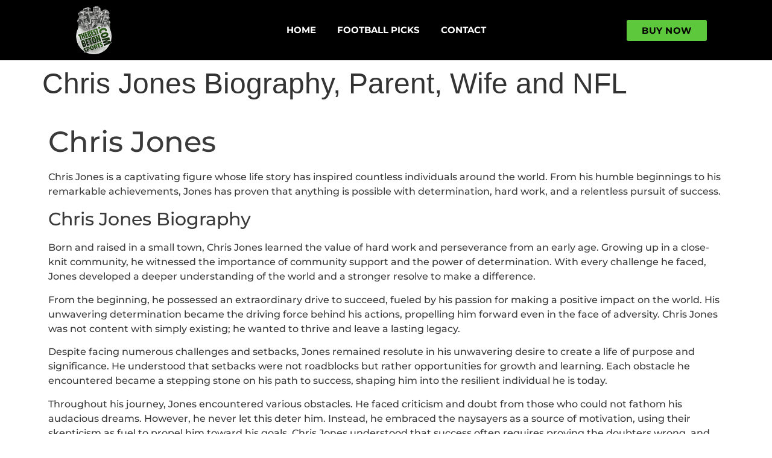

--- FILE ---
content_type: text/html; charset=UTF-8
request_url: https://www.thebestbetonsports.com/chris-jones-biography/
body_size: 21413
content:
<!doctype html>
<html lang="en-US" prefix="og: https://ogp.me/ns#">
<head>
	<meta charset="UTF-8">
	<meta name="viewport" content="width=device-width, initial-scale=1">
	<link rel="profile" href="https://gmpg.org/xfn/11">
		<style>img:is([sizes="auto" i], [sizes^="auto," i]) { contain-intrinsic-size: 3000px 1500px }</style>
	
<!-- Search Engine Optimization by Rank Math PRO - https://rankmath.com/ -->
<title>Chris Jones Biography, Parent, Wife and NFL - Sports Picks - Sports Handicappers</title>
<meta name="description" content="Chris Jones is a captivating figure whose life story has inspired countless individuals around the world. From his humble beginnings to his remarkable"/>
<meta name="robots" content="follow, index, max-snippet:-1, max-video-preview:-1, max-image-preview:large"/>
<link rel="canonical" href="https://www.thebestbetonsports.com/chris-jones-biography/" />
<meta property="og:locale" content="en_US" />
<meta property="og:type" content="article" />
<meta property="og:title" content="Chris Jones Biography, Parent, Wife and NFL - Sports Picks - Sports Handicappers" />
<meta property="og:description" content="Chris Jones is a captivating figure whose life story has inspired countless individuals around the world. From his humble beginnings to his remarkable" />
<meta property="og:url" content="https://www.thebestbetonsports.com/chris-jones-biography/" />
<meta property="og:site_name" content="Sports Picks - Sports Handicappers" />
<meta property="og:updated_time" content="2023-09-12T16:25:06+00:00" />
<meta property="og:image" content="https://www.thebestbetonsports.com/wp-content/uploads/2023/09/chris-jones-extension-chiefs-most-recent-offer-nfl-2023.jpg" />
<meta property="og:image:secure_url" content="https://www.thebestbetonsports.com/wp-content/uploads/2023/09/chris-jones-extension-chiefs-most-recent-offer-nfl-2023.jpg" />
<meta property="og:image:width" content="1509" />
<meta property="og:image:height" content="1006" />
<meta property="og:image:alt" content="chris jones" />
<meta property="og:image:type" content="image/jpeg" />
<meta property="article:published_time" content="2023-09-09T17:21:00+00:00" />
<meta property="article:modified_time" content="2023-09-12T16:25:06+00:00" />
<meta name="twitter:card" content="summary_large_image" />
<meta name="twitter:title" content="Chris Jones Biography, Parent, Wife and NFL - Sports Picks - Sports Handicappers" />
<meta name="twitter:description" content="Chris Jones is a captivating figure whose life story has inspired countless individuals around the world. From his humble beginnings to his remarkable" />
<meta name="twitter:image" content="https://www.thebestbetonsports.com/wp-content/uploads/2023/09/chris-jones-extension-chiefs-most-recent-offer-nfl-2023.jpg" />
<meta name="twitter:label1" content="Time to read" />
<meta name="twitter:data1" content="7 minutes" />
<script type="application/ld+json" class="rank-math-schema-pro">{"@context":"https://schema.org","@graph":[{"@type":"Organization","@id":"https://www.thebestbetonsports.com/#organization","name":"The Best Picks on Sports","logo":{"@type":"ImageObject","@id":"https://www.thebestbetonsports.com/#logo","url":"https://www.thebestbetonsports.com/wp-content/uploads/2022/03/best-bet-on-sports-logo-big.jpeg","contentUrl":"https://www.thebestbetonsports.com/wp-content/uploads/2022/03/best-bet-on-sports-logo-big.jpeg","caption":"The Best Picks on Sports","inLanguage":"en-US","width":"375","height":"375"}},{"@type":"WebSite","@id":"https://www.thebestbetonsports.com/#website","url":"https://www.thebestbetonsports.com","name":"The Best Picks on Sports","publisher":{"@id":"https://www.thebestbetonsports.com/#organization"},"inLanguage":"en-US"},{"@type":"ImageObject","@id":"https://www.thebestbetonsports.com/wp-content/uploads/2023/09/chris-jones-extension-chiefs-most-recent-offer-nfl-2023-768x512.jpg","url":"https://www.thebestbetonsports.com/wp-content/uploads/2023/09/chris-jones-extension-chiefs-most-recent-offer-nfl-2023-768x512.jpg","width":"200","height":"200","inLanguage":"en-US"},{"@type":"BreadcrumbList","@id":"https://www.thebestbetonsports.com/chris-jones-biography/#breadcrumb","itemListElement":[{"@type":"ListItem","position":"1","item":{"@id":"https://www.thebestbetonsports.com","name":"Home"}},{"@type":"ListItem","position":"2","item":{"@id":"https://www.thebestbetonsports.com/chris-jones-biography/","name":"Chris Jones Biography, Parent, Wife and NFL"}}]},{"@type":"WebPage","@id":"https://www.thebestbetonsports.com/chris-jones-biography/#webpage","url":"https://www.thebestbetonsports.com/chris-jones-biography/","name":"Chris Jones Biography, Parent, Wife and NFL - Sports Picks - Sports Handicappers","datePublished":"2023-09-09T17:21:00+00:00","dateModified":"2023-09-12T16:25:06+00:00","isPartOf":{"@id":"https://www.thebestbetonsports.com/#website"},"primaryImageOfPage":{"@id":"https://www.thebestbetonsports.com/wp-content/uploads/2023/09/chris-jones-extension-chiefs-most-recent-offer-nfl-2023-768x512.jpg"},"inLanguage":"en-US","breadcrumb":{"@id":"https://www.thebestbetonsports.com/chris-jones-biography/#breadcrumb"}},{"@type":"Person","@id":"https://www.thebestbetonsports.com/author/panwar0633/","name":"vipin0633","url":"https://www.thebestbetonsports.com/author/panwar0633/","image":{"@type":"ImageObject","@id":"https://secure.gravatar.com/avatar/d0d51f58c1dd03b3fda9db6eff30ef50204a9cc2efe78828958a5e826c315e40?s=96&amp;d=mm&amp;r=g","url":"https://secure.gravatar.com/avatar/d0d51f58c1dd03b3fda9db6eff30ef50204a9cc2efe78828958a5e826c315e40?s=96&amp;d=mm&amp;r=g","caption":"vipin0633","inLanguage":"en-US"},"worksFor":{"@id":"https://www.thebestbetonsports.com/#organization"}},{"@type":"Article","headline":"Chris Jones Biography, Parent, Wife and NFL - Sports Picks - Sports Handicappers","keywords":"chris jones","datePublished":"2023-09-09T17:21:00+00:00","dateModified":"2023-09-12T16:25:06+00:00","author":{"@id":"https://www.thebestbetonsports.com/author/panwar0633/","name":"vipin0633"},"publisher":{"@id":"https://www.thebestbetonsports.com/#organization"},"description":"Chris Jones is a captivating figure whose life story has inspired countless individuals around the world. From his humble beginnings to his remarkable","name":"Chris Jones Biography, Parent, Wife and NFL - Sports Picks - Sports Handicappers","@id":"https://www.thebestbetonsports.com/chris-jones-biography/#richSnippet","isPartOf":{"@id":"https://www.thebestbetonsports.com/chris-jones-biography/#webpage"},"image":{"@id":"https://www.thebestbetonsports.com/wp-content/uploads/2023/09/chris-jones-extension-chiefs-most-recent-offer-nfl-2023-768x512.jpg"},"inLanguage":"en-US","mainEntityOfPage":{"@id":"https://www.thebestbetonsports.com/chris-jones-biography/#webpage"}}]}</script>
<!-- /Rank Math WordPress SEO plugin -->

<link rel='dns-prefetch' href='//www.google.com' />
<link rel='dns-prefetch' href='//www.googletagmanager.com' />

<link rel="alternate" type="application/rss+xml" title="Sports Picks - Sports Handicappers &raquo; Feed" href="https://www.thebestbetonsports.com/feed/" />
<link rel="alternate" type="application/rss+xml" title="Sports Picks - Sports Handicappers &raquo; Comments Feed" href="https://www.thebestbetonsports.com/comments/feed/" />
<style id='wp-emoji-styles-inline-css'>

	img.wp-smiley, img.emoji {
		display: inline !important;
		border: none !important;
		box-shadow: none !important;
		height: 1em !important;
		width: 1em !important;
		margin: 0 0.07em !important;
		vertical-align: -0.1em !important;
		background: none !important;
		padding: 0 !important;
	}
</style>
<style id='classic-theme-styles-inline-css'>
/*! This file is auto-generated */
.wp-block-button__link{color:#fff;background-color:#32373c;border-radius:9999px;box-shadow:none;text-decoration:none;padding:calc(.667em + 2px) calc(1.333em + 2px);font-size:1.125em}.wp-block-file__button{background:#32373c;color:#fff;text-decoration:none}
</style>
<style id='global-styles-inline-css'>
:root{--wp--preset--aspect-ratio--square: 1;--wp--preset--aspect-ratio--4-3: 4/3;--wp--preset--aspect-ratio--3-4: 3/4;--wp--preset--aspect-ratio--3-2: 3/2;--wp--preset--aspect-ratio--2-3: 2/3;--wp--preset--aspect-ratio--16-9: 16/9;--wp--preset--aspect-ratio--9-16: 9/16;--wp--preset--color--black: #000000;--wp--preset--color--cyan-bluish-gray: #abb8c3;--wp--preset--color--white: #ffffff;--wp--preset--color--pale-pink: #f78da7;--wp--preset--color--vivid-red: #cf2e2e;--wp--preset--color--luminous-vivid-orange: #ff6900;--wp--preset--color--luminous-vivid-amber: #fcb900;--wp--preset--color--light-green-cyan: #7bdcb5;--wp--preset--color--vivid-green-cyan: #00d084;--wp--preset--color--pale-cyan-blue: #8ed1fc;--wp--preset--color--vivid-cyan-blue: #0693e3;--wp--preset--color--vivid-purple: #9b51e0;--wp--preset--gradient--vivid-cyan-blue-to-vivid-purple: linear-gradient(135deg,rgba(6,147,227,1) 0%,rgb(155,81,224) 100%);--wp--preset--gradient--light-green-cyan-to-vivid-green-cyan: linear-gradient(135deg,rgb(122,220,180) 0%,rgb(0,208,130) 100%);--wp--preset--gradient--luminous-vivid-amber-to-luminous-vivid-orange: linear-gradient(135deg,rgba(252,185,0,1) 0%,rgba(255,105,0,1) 100%);--wp--preset--gradient--luminous-vivid-orange-to-vivid-red: linear-gradient(135deg,rgba(255,105,0,1) 0%,rgb(207,46,46) 100%);--wp--preset--gradient--very-light-gray-to-cyan-bluish-gray: linear-gradient(135deg,rgb(238,238,238) 0%,rgb(169,184,195) 100%);--wp--preset--gradient--cool-to-warm-spectrum: linear-gradient(135deg,rgb(74,234,220) 0%,rgb(151,120,209) 20%,rgb(207,42,186) 40%,rgb(238,44,130) 60%,rgb(251,105,98) 80%,rgb(254,248,76) 100%);--wp--preset--gradient--blush-light-purple: linear-gradient(135deg,rgb(255,206,236) 0%,rgb(152,150,240) 100%);--wp--preset--gradient--blush-bordeaux: linear-gradient(135deg,rgb(254,205,165) 0%,rgb(254,45,45) 50%,rgb(107,0,62) 100%);--wp--preset--gradient--luminous-dusk: linear-gradient(135deg,rgb(255,203,112) 0%,rgb(199,81,192) 50%,rgb(65,88,208) 100%);--wp--preset--gradient--pale-ocean: linear-gradient(135deg,rgb(255,245,203) 0%,rgb(182,227,212) 50%,rgb(51,167,181) 100%);--wp--preset--gradient--electric-grass: linear-gradient(135deg,rgb(202,248,128) 0%,rgb(113,206,126) 100%);--wp--preset--gradient--midnight: linear-gradient(135deg,rgb(2,3,129) 0%,rgb(40,116,252) 100%);--wp--preset--font-size--small: 13px;--wp--preset--font-size--medium: 20px;--wp--preset--font-size--large: 36px;--wp--preset--font-size--x-large: 42px;--wp--preset--spacing--20: 0.44rem;--wp--preset--spacing--30: 0.67rem;--wp--preset--spacing--40: 1rem;--wp--preset--spacing--50: 1.5rem;--wp--preset--spacing--60: 2.25rem;--wp--preset--spacing--70: 3.38rem;--wp--preset--spacing--80: 5.06rem;--wp--preset--shadow--natural: 6px 6px 9px rgba(0, 0, 0, 0.2);--wp--preset--shadow--deep: 12px 12px 50px rgba(0, 0, 0, 0.4);--wp--preset--shadow--sharp: 6px 6px 0px rgba(0, 0, 0, 0.2);--wp--preset--shadow--outlined: 6px 6px 0px -3px rgba(255, 255, 255, 1), 6px 6px rgba(0, 0, 0, 1);--wp--preset--shadow--crisp: 6px 6px 0px rgba(0, 0, 0, 1);}:where(.is-layout-flex){gap: 0.5em;}:where(.is-layout-grid){gap: 0.5em;}body .is-layout-flex{display: flex;}.is-layout-flex{flex-wrap: wrap;align-items: center;}.is-layout-flex > :is(*, div){margin: 0;}body .is-layout-grid{display: grid;}.is-layout-grid > :is(*, div){margin: 0;}:where(.wp-block-columns.is-layout-flex){gap: 2em;}:where(.wp-block-columns.is-layout-grid){gap: 2em;}:where(.wp-block-post-template.is-layout-flex){gap: 1.25em;}:where(.wp-block-post-template.is-layout-grid){gap: 1.25em;}.has-black-color{color: var(--wp--preset--color--black) !important;}.has-cyan-bluish-gray-color{color: var(--wp--preset--color--cyan-bluish-gray) !important;}.has-white-color{color: var(--wp--preset--color--white) !important;}.has-pale-pink-color{color: var(--wp--preset--color--pale-pink) !important;}.has-vivid-red-color{color: var(--wp--preset--color--vivid-red) !important;}.has-luminous-vivid-orange-color{color: var(--wp--preset--color--luminous-vivid-orange) !important;}.has-luminous-vivid-amber-color{color: var(--wp--preset--color--luminous-vivid-amber) !important;}.has-light-green-cyan-color{color: var(--wp--preset--color--light-green-cyan) !important;}.has-vivid-green-cyan-color{color: var(--wp--preset--color--vivid-green-cyan) !important;}.has-pale-cyan-blue-color{color: var(--wp--preset--color--pale-cyan-blue) !important;}.has-vivid-cyan-blue-color{color: var(--wp--preset--color--vivid-cyan-blue) !important;}.has-vivid-purple-color{color: var(--wp--preset--color--vivid-purple) !important;}.has-black-background-color{background-color: var(--wp--preset--color--black) !important;}.has-cyan-bluish-gray-background-color{background-color: var(--wp--preset--color--cyan-bluish-gray) !important;}.has-white-background-color{background-color: var(--wp--preset--color--white) !important;}.has-pale-pink-background-color{background-color: var(--wp--preset--color--pale-pink) !important;}.has-vivid-red-background-color{background-color: var(--wp--preset--color--vivid-red) !important;}.has-luminous-vivid-orange-background-color{background-color: var(--wp--preset--color--luminous-vivid-orange) !important;}.has-luminous-vivid-amber-background-color{background-color: var(--wp--preset--color--luminous-vivid-amber) !important;}.has-light-green-cyan-background-color{background-color: var(--wp--preset--color--light-green-cyan) !important;}.has-vivid-green-cyan-background-color{background-color: var(--wp--preset--color--vivid-green-cyan) !important;}.has-pale-cyan-blue-background-color{background-color: var(--wp--preset--color--pale-cyan-blue) !important;}.has-vivid-cyan-blue-background-color{background-color: var(--wp--preset--color--vivid-cyan-blue) !important;}.has-vivid-purple-background-color{background-color: var(--wp--preset--color--vivid-purple) !important;}.has-black-border-color{border-color: var(--wp--preset--color--black) !important;}.has-cyan-bluish-gray-border-color{border-color: var(--wp--preset--color--cyan-bluish-gray) !important;}.has-white-border-color{border-color: var(--wp--preset--color--white) !important;}.has-pale-pink-border-color{border-color: var(--wp--preset--color--pale-pink) !important;}.has-vivid-red-border-color{border-color: var(--wp--preset--color--vivid-red) !important;}.has-luminous-vivid-orange-border-color{border-color: var(--wp--preset--color--luminous-vivid-orange) !important;}.has-luminous-vivid-amber-border-color{border-color: var(--wp--preset--color--luminous-vivid-amber) !important;}.has-light-green-cyan-border-color{border-color: var(--wp--preset--color--light-green-cyan) !important;}.has-vivid-green-cyan-border-color{border-color: var(--wp--preset--color--vivid-green-cyan) !important;}.has-pale-cyan-blue-border-color{border-color: var(--wp--preset--color--pale-cyan-blue) !important;}.has-vivid-cyan-blue-border-color{border-color: var(--wp--preset--color--vivid-cyan-blue) !important;}.has-vivid-purple-border-color{border-color: var(--wp--preset--color--vivid-purple) !important;}.has-vivid-cyan-blue-to-vivid-purple-gradient-background{background: var(--wp--preset--gradient--vivid-cyan-blue-to-vivid-purple) !important;}.has-light-green-cyan-to-vivid-green-cyan-gradient-background{background: var(--wp--preset--gradient--light-green-cyan-to-vivid-green-cyan) !important;}.has-luminous-vivid-amber-to-luminous-vivid-orange-gradient-background{background: var(--wp--preset--gradient--luminous-vivid-amber-to-luminous-vivid-orange) !important;}.has-luminous-vivid-orange-to-vivid-red-gradient-background{background: var(--wp--preset--gradient--luminous-vivid-orange-to-vivid-red) !important;}.has-very-light-gray-to-cyan-bluish-gray-gradient-background{background: var(--wp--preset--gradient--very-light-gray-to-cyan-bluish-gray) !important;}.has-cool-to-warm-spectrum-gradient-background{background: var(--wp--preset--gradient--cool-to-warm-spectrum) !important;}.has-blush-light-purple-gradient-background{background: var(--wp--preset--gradient--blush-light-purple) !important;}.has-blush-bordeaux-gradient-background{background: var(--wp--preset--gradient--blush-bordeaux) !important;}.has-luminous-dusk-gradient-background{background: var(--wp--preset--gradient--luminous-dusk) !important;}.has-pale-ocean-gradient-background{background: var(--wp--preset--gradient--pale-ocean) !important;}.has-electric-grass-gradient-background{background: var(--wp--preset--gradient--electric-grass) !important;}.has-midnight-gradient-background{background: var(--wp--preset--gradient--midnight) !important;}.has-small-font-size{font-size: var(--wp--preset--font-size--small) !important;}.has-medium-font-size{font-size: var(--wp--preset--font-size--medium) !important;}.has-large-font-size{font-size: var(--wp--preset--font-size--large) !important;}.has-x-large-font-size{font-size: var(--wp--preset--font-size--x-large) !important;}
:where(.wp-block-post-template.is-layout-flex){gap: 1.25em;}:where(.wp-block-post-template.is-layout-grid){gap: 1.25em;}
:where(.wp-block-columns.is-layout-flex){gap: 2em;}:where(.wp-block-columns.is-layout-grid){gap: 2em;}
:root :where(.wp-block-pullquote){font-size: 1.5em;line-height: 1.6;}
</style>
<link rel='stylesheet' id='ctct_form_styles-css' href='https://www.thebestbetonsports.com/wp-content/plugins/constant-contact-forms/assets/css/style.css?ver=2.8.0' media='all' />
<link rel='stylesheet' id='hello-elementor-css' href='https://www.thebestbetonsports.com/wp-content/themes/hello-elementor/style.min.css?ver=2.8.1' media='all' />
<link rel='stylesheet' id='hello-elementor-theme-style-css' href='https://www.thebestbetonsports.com/wp-content/themes/hello-elementor/theme.min.css?ver=2.8.1' media='all' />
<link rel='stylesheet' id='elementor-frontend-css' href='https://www.thebestbetonsports.com/wp-content/plugins/elementor/assets/css/frontend.min.css?ver=3.28.1' media='all' />
<style id='elementor-frontend-inline-css'>
@-webkit-keyframes ha_fadeIn{0%{opacity:0}to{opacity:1}}@keyframes ha_fadeIn{0%{opacity:0}to{opacity:1}}@-webkit-keyframes ha_zoomIn{0%{opacity:0;-webkit-transform:scale3d(.3,.3,.3);transform:scale3d(.3,.3,.3)}50%{opacity:1}}@keyframes ha_zoomIn{0%{opacity:0;-webkit-transform:scale3d(.3,.3,.3);transform:scale3d(.3,.3,.3)}50%{opacity:1}}@-webkit-keyframes ha_rollIn{0%{opacity:0;-webkit-transform:translate3d(-100%,0,0) rotate3d(0,0,1,-120deg);transform:translate3d(-100%,0,0) rotate3d(0,0,1,-120deg)}to{opacity:1}}@keyframes ha_rollIn{0%{opacity:0;-webkit-transform:translate3d(-100%,0,0) rotate3d(0,0,1,-120deg);transform:translate3d(-100%,0,0) rotate3d(0,0,1,-120deg)}to{opacity:1}}@-webkit-keyframes ha_bounce{0%,20%,53%,to{-webkit-animation-timing-function:cubic-bezier(.215,.61,.355,1);animation-timing-function:cubic-bezier(.215,.61,.355,1)}40%,43%{-webkit-transform:translate3d(0,-30px,0) scaleY(1.1);transform:translate3d(0,-30px,0) scaleY(1.1);-webkit-animation-timing-function:cubic-bezier(.755,.05,.855,.06);animation-timing-function:cubic-bezier(.755,.05,.855,.06)}70%{-webkit-transform:translate3d(0,-15px,0) scaleY(1.05);transform:translate3d(0,-15px,0) scaleY(1.05);-webkit-animation-timing-function:cubic-bezier(.755,.05,.855,.06);animation-timing-function:cubic-bezier(.755,.05,.855,.06)}80%{-webkit-transition-timing-function:cubic-bezier(.215,.61,.355,1);transition-timing-function:cubic-bezier(.215,.61,.355,1);-webkit-transform:translate3d(0,0,0) scaleY(.95);transform:translate3d(0,0,0) scaleY(.95)}90%{-webkit-transform:translate3d(0,-4px,0) scaleY(1.02);transform:translate3d(0,-4px,0) scaleY(1.02)}}@keyframes ha_bounce{0%,20%,53%,to{-webkit-animation-timing-function:cubic-bezier(.215,.61,.355,1);animation-timing-function:cubic-bezier(.215,.61,.355,1)}40%,43%{-webkit-transform:translate3d(0,-30px,0) scaleY(1.1);transform:translate3d(0,-30px,0) scaleY(1.1);-webkit-animation-timing-function:cubic-bezier(.755,.05,.855,.06);animation-timing-function:cubic-bezier(.755,.05,.855,.06)}70%{-webkit-transform:translate3d(0,-15px,0) scaleY(1.05);transform:translate3d(0,-15px,0) scaleY(1.05);-webkit-animation-timing-function:cubic-bezier(.755,.05,.855,.06);animation-timing-function:cubic-bezier(.755,.05,.855,.06)}80%{-webkit-transition-timing-function:cubic-bezier(.215,.61,.355,1);transition-timing-function:cubic-bezier(.215,.61,.355,1);-webkit-transform:translate3d(0,0,0) scaleY(.95);transform:translate3d(0,0,0) scaleY(.95)}90%{-webkit-transform:translate3d(0,-4px,0) scaleY(1.02);transform:translate3d(0,-4px,0) scaleY(1.02)}}@-webkit-keyframes ha_bounceIn{0%,20%,40%,60%,80%,to{-webkit-animation-timing-function:cubic-bezier(.215,.61,.355,1);animation-timing-function:cubic-bezier(.215,.61,.355,1)}0%{opacity:0;-webkit-transform:scale3d(.3,.3,.3);transform:scale3d(.3,.3,.3)}20%{-webkit-transform:scale3d(1.1,1.1,1.1);transform:scale3d(1.1,1.1,1.1)}40%{-webkit-transform:scale3d(.9,.9,.9);transform:scale3d(.9,.9,.9)}60%{opacity:1;-webkit-transform:scale3d(1.03,1.03,1.03);transform:scale3d(1.03,1.03,1.03)}80%{-webkit-transform:scale3d(.97,.97,.97);transform:scale3d(.97,.97,.97)}to{opacity:1}}@keyframes ha_bounceIn{0%,20%,40%,60%,80%,to{-webkit-animation-timing-function:cubic-bezier(.215,.61,.355,1);animation-timing-function:cubic-bezier(.215,.61,.355,1)}0%{opacity:0;-webkit-transform:scale3d(.3,.3,.3);transform:scale3d(.3,.3,.3)}20%{-webkit-transform:scale3d(1.1,1.1,1.1);transform:scale3d(1.1,1.1,1.1)}40%{-webkit-transform:scale3d(.9,.9,.9);transform:scale3d(.9,.9,.9)}60%{opacity:1;-webkit-transform:scale3d(1.03,1.03,1.03);transform:scale3d(1.03,1.03,1.03)}80%{-webkit-transform:scale3d(.97,.97,.97);transform:scale3d(.97,.97,.97)}to{opacity:1}}@-webkit-keyframes ha_flipInX{0%{opacity:0;-webkit-transform:perspective(400px) rotate3d(1,0,0,90deg);transform:perspective(400px) rotate3d(1,0,0,90deg);-webkit-animation-timing-function:ease-in;animation-timing-function:ease-in}40%{-webkit-transform:perspective(400px) rotate3d(1,0,0,-20deg);transform:perspective(400px) rotate3d(1,0,0,-20deg);-webkit-animation-timing-function:ease-in;animation-timing-function:ease-in}60%{opacity:1;-webkit-transform:perspective(400px) rotate3d(1,0,0,10deg);transform:perspective(400px) rotate3d(1,0,0,10deg)}80%{-webkit-transform:perspective(400px) rotate3d(1,0,0,-5deg);transform:perspective(400px) rotate3d(1,0,0,-5deg)}}@keyframes ha_flipInX{0%{opacity:0;-webkit-transform:perspective(400px) rotate3d(1,0,0,90deg);transform:perspective(400px) rotate3d(1,0,0,90deg);-webkit-animation-timing-function:ease-in;animation-timing-function:ease-in}40%{-webkit-transform:perspective(400px) rotate3d(1,0,0,-20deg);transform:perspective(400px) rotate3d(1,0,0,-20deg);-webkit-animation-timing-function:ease-in;animation-timing-function:ease-in}60%{opacity:1;-webkit-transform:perspective(400px) rotate3d(1,0,0,10deg);transform:perspective(400px) rotate3d(1,0,0,10deg)}80%{-webkit-transform:perspective(400px) rotate3d(1,0,0,-5deg);transform:perspective(400px) rotate3d(1,0,0,-5deg)}}@-webkit-keyframes ha_flipInY{0%{opacity:0;-webkit-transform:perspective(400px) rotate3d(0,1,0,90deg);transform:perspective(400px) rotate3d(0,1,0,90deg);-webkit-animation-timing-function:ease-in;animation-timing-function:ease-in}40%{-webkit-transform:perspective(400px) rotate3d(0,1,0,-20deg);transform:perspective(400px) rotate3d(0,1,0,-20deg);-webkit-animation-timing-function:ease-in;animation-timing-function:ease-in}60%{opacity:1;-webkit-transform:perspective(400px) rotate3d(0,1,0,10deg);transform:perspective(400px) rotate3d(0,1,0,10deg)}80%{-webkit-transform:perspective(400px) rotate3d(0,1,0,-5deg);transform:perspective(400px) rotate3d(0,1,0,-5deg)}}@keyframes ha_flipInY{0%{opacity:0;-webkit-transform:perspective(400px) rotate3d(0,1,0,90deg);transform:perspective(400px) rotate3d(0,1,0,90deg);-webkit-animation-timing-function:ease-in;animation-timing-function:ease-in}40%{-webkit-transform:perspective(400px) rotate3d(0,1,0,-20deg);transform:perspective(400px) rotate3d(0,1,0,-20deg);-webkit-animation-timing-function:ease-in;animation-timing-function:ease-in}60%{opacity:1;-webkit-transform:perspective(400px) rotate3d(0,1,0,10deg);transform:perspective(400px) rotate3d(0,1,0,10deg)}80%{-webkit-transform:perspective(400px) rotate3d(0,1,0,-5deg);transform:perspective(400px) rotate3d(0,1,0,-5deg)}}@-webkit-keyframes ha_swing{20%{-webkit-transform:rotate3d(0,0,1,15deg);transform:rotate3d(0,0,1,15deg)}40%{-webkit-transform:rotate3d(0,0,1,-10deg);transform:rotate3d(0,0,1,-10deg)}60%{-webkit-transform:rotate3d(0,0,1,5deg);transform:rotate3d(0,0,1,5deg)}80%{-webkit-transform:rotate3d(0,0,1,-5deg);transform:rotate3d(0,0,1,-5deg)}}@keyframes ha_swing{20%{-webkit-transform:rotate3d(0,0,1,15deg);transform:rotate3d(0,0,1,15deg)}40%{-webkit-transform:rotate3d(0,0,1,-10deg);transform:rotate3d(0,0,1,-10deg)}60%{-webkit-transform:rotate3d(0,0,1,5deg);transform:rotate3d(0,0,1,5deg)}80%{-webkit-transform:rotate3d(0,0,1,-5deg);transform:rotate3d(0,0,1,-5deg)}}@-webkit-keyframes ha_slideInDown{0%{visibility:visible;-webkit-transform:translate3d(0,-100%,0);transform:translate3d(0,-100%,0)}}@keyframes ha_slideInDown{0%{visibility:visible;-webkit-transform:translate3d(0,-100%,0);transform:translate3d(0,-100%,0)}}@-webkit-keyframes ha_slideInUp{0%{visibility:visible;-webkit-transform:translate3d(0,100%,0);transform:translate3d(0,100%,0)}}@keyframes ha_slideInUp{0%{visibility:visible;-webkit-transform:translate3d(0,100%,0);transform:translate3d(0,100%,0)}}@-webkit-keyframes ha_slideInLeft{0%{visibility:visible;-webkit-transform:translate3d(-100%,0,0);transform:translate3d(-100%,0,0)}}@keyframes ha_slideInLeft{0%{visibility:visible;-webkit-transform:translate3d(-100%,0,0);transform:translate3d(-100%,0,0)}}@-webkit-keyframes ha_slideInRight{0%{visibility:visible;-webkit-transform:translate3d(100%,0,0);transform:translate3d(100%,0,0)}}@keyframes ha_slideInRight{0%{visibility:visible;-webkit-transform:translate3d(100%,0,0);transform:translate3d(100%,0,0)}}.ha_fadeIn{-webkit-animation-name:ha_fadeIn;animation-name:ha_fadeIn}.ha_zoomIn{-webkit-animation-name:ha_zoomIn;animation-name:ha_zoomIn}.ha_rollIn{-webkit-animation-name:ha_rollIn;animation-name:ha_rollIn}.ha_bounce{-webkit-transform-origin:center bottom;-ms-transform-origin:center bottom;transform-origin:center bottom;-webkit-animation-name:ha_bounce;animation-name:ha_bounce}.ha_bounceIn{-webkit-animation-name:ha_bounceIn;animation-name:ha_bounceIn;-webkit-animation-duration:.75s;-webkit-animation-duration:calc(var(--animate-duration)*.75);animation-duration:.75s;animation-duration:calc(var(--animate-duration)*.75)}.ha_flipInX,.ha_flipInY{-webkit-animation-name:ha_flipInX;animation-name:ha_flipInX;-webkit-backface-visibility:visible!important;backface-visibility:visible!important}.ha_flipInY{-webkit-animation-name:ha_flipInY;animation-name:ha_flipInY}.ha_swing{-webkit-transform-origin:top center;-ms-transform-origin:top center;transform-origin:top center;-webkit-animation-name:ha_swing;animation-name:ha_swing}.ha_slideInDown{-webkit-animation-name:ha_slideInDown;animation-name:ha_slideInDown}.ha_slideInUp{-webkit-animation-name:ha_slideInUp;animation-name:ha_slideInUp}.ha_slideInLeft{-webkit-animation-name:ha_slideInLeft;animation-name:ha_slideInLeft}.ha_slideInRight{-webkit-animation-name:ha_slideInRight;animation-name:ha_slideInRight}.ha-css-transform-yes{-webkit-transition-duration:var(--ha-tfx-transition-duration, .2s);transition-duration:var(--ha-tfx-transition-duration, .2s);-webkit-transition-property:-webkit-transform;transition-property:transform;transition-property:transform,-webkit-transform;-webkit-transform:translate(var(--ha-tfx-translate-x, 0),var(--ha-tfx-translate-y, 0)) scale(var(--ha-tfx-scale-x, 1),var(--ha-tfx-scale-y, 1)) skew(var(--ha-tfx-skew-x, 0),var(--ha-tfx-skew-y, 0)) rotateX(var(--ha-tfx-rotate-x, 0)) rotateY(var(--ha-tfx-rotate-y, 0)) rotateZ(var(--ha-tfx-rotate-z, 0));transform:translate(var(--ha-tfx-translate-x, 0),var(--ha-tfx-translate-y, 0)) scale(var(--ha-tfx-scale-x, 1),var(--ha-tfx-scale-y, 1)) skew(var(--ha-tfx-skew-x, 0),var(--ha-tfx-skew-y, 0)) rotateX(var(--ha-tfx-rotate-x, 0)) rotateY(var(--ha-tfx-rotate-y, 0)) rotateZ(var(--ha-tfx-rotate-z, 0))}.ha-css-transform-yes:hover{-webkit-transform:translate(var(--ha-tfx-translate-x-hover, var(--ha-tfx-translate-x, 0)),var(--ha-tfx-translate-y-hover, var(--ha-tfx-translate-y, 0))) scale(var(--ha-tfx-scale-x-hover, var(--ha-tfx-scale-x, 1)),var(--ha-tfx-scale-y-hover, var(--ha-tfx-scale-y, 1))) skew(var(--ha-tfx-skew-x-hover, var(--ha-tfx-skew-x, 0)),var(--ha-tfx-skew-y-hover, var(--ha-tfx-skew-y, 0))) rotateX(var(--ha-tfx-rotate-x-hover, var(--ha-tfx-rotate-x, 0))) rotateY(var(--ha-tfx-rotate-y-hover, var(--ha-tfx-rotate-y, 0))) rotateZ(var(--ha-tfx-rotate-z-hover, var(--ha-tfx-rotate-z, 0)));transform:translate(var(--ha-tfx-translate-x-hover, var(--ha-tfx-translate-x, 0)),var(--ha-tfx-translate-y-hover, var(--ha-tfx-translate-y, 0))) scale(var(--ha-tfx-scale-x-hover, var(--ha-tfx-scale-x, 1)),var(--ha-tfx-scale-y-hover, var(--ha-tfx-scale-y, 1))) skew(var(--ha-tfx-skew-x-hover, var(--ha-tfx-skew-x, 0)),var(--ha-tfx-skew-y-hover, var(--ha-tfx-skew-y, 0))) rotateX(var(--ha-tfx-rotate-x-hover, var(--ha-tfx-rotate-x, 0))) rotateY(var(--ha-tfx-rotate-y-hover, var(--ha-tfx-rotate-y, 0))) rotateZ(var(--ha-tfx-rotate-z-hover, var(--ha-tfx-rotate-z, 0)))}.happy-addon>.elementor-widget-container{word-wrap:break-word;overflow-wrap:break-word}.happy-addon>.elementor-widget-container,.happy-addon>.elementor-widget-container *{-webkit-box-sizing:border-box;box-sizing:border-box}.happy-addon p:empty{display:none}.happy-addon .elementor-inline-editing{min-height:auto!important}.happy-addon-pro img{max-width:100%;height:auto;-o-object-fit:cover;object-fit:cover}.ha-screen-reader-text{position:absolute;overflow:hidden;clip:rect(1px,1px,1px,1px);margin:-1px;padding:0;width:1px;height:1px;border:0;word-wrap:normal!important;-webkit-clip-path:inset(50%);clip-path:inset(50%)}.ha-has-bg-overlay>.elementor-widget-container{position:relative;z-index:1}.ha-has-bg-overlay>.elementor-widget-container:before{position:absolute;top:0;left:0;z-index:-1;width:100%;height:100%;content:""}.ha-popup--is-enabled .ha-js-popup,.ha-popup--is-enabled .ha-js-popup img{cursor:-webkit-zoom-in!important;cursor:zoom-in!important}.mfp-wrap .mfp-arrow,.mfp-wrap .mfp-close{background-color:transparent}.mfp-wrap .mfp-arrow:focus,.mfp-wrap .mfp-close:focus{outline-width:thin}.ha-advanced-tooltip-enable{position:relative;cursor:pointer;--ha-tooltip-arrow-color:black;--ha-tooltip-arrow-distance:0}.ha-advanced-tooltip-enable .ha-advanced-tooltip-content{position:absolute;z-index:999;display:none;padding:5px 0;width:120px;height:auto;border-radius:6px;background-color:#000;color:#fff;text-align:center;opacity:0}.ha-advanced-tooltip-enable .ha-advanced-tooltip-content::after{position:absolute;border-width:5px;border-style:solid;content:""}.ha-advanced-tooltip-enable .ha-advanced-tooltip-content.no-arrow::after{visibility:hidden}.ha-advanced-tooltip-enable .ha-advanced-tooltip-content.show{display:inline-block;opacity:1}.ha-advanced-tooltip-enable.ha-advanced-tooltip-top .ha-advanced-tooltip-content,body[data-elementor-device-mode=tablet] .ha-advanced-tooltip-enable.ha-advanced-tooltip-tablet-top .ha-advanced-tooltip-content{top:unset;right:0;bottom:calc(101% + var(--ha-tooltip-arrow-distance));left:0;margin:0 auto}.ha-advanced-tooltip-enable.ha-advanced-tooltip-top .ha-advanced-tooltip-content::after,body[data-elementor-device-mode=tablet] .ha-advanced-tooltip-enable.ha-advanced-tooltip-tablet-top .ha-advanced-tooltip-content::after{top:100%;right:unset;bottom:unset;left:50%;border-color:var(--ha-tooltip-arrow-color) transparent transparent transparent;-webkit-transform:translateX(-50%);-ms-transform:translateX(-50%);transform:translateX(-50%)}.ha-advanced-tooltip-enable.ha-advanced-tooltip-bottom .ha-advanced-tooltip-content,body[data-elementor-device-mode=tablet] .ha-advanced-tooltip-enable.ha-advanced-tooltip-tablet-bottom .ha-advanced-tooltip-content{top:calc(101% + var(--ha-tooltip-arrow-distance));right:0;bottom:unset;left:0;margin:0 auto}.ha-advanced-tooltip-enable.ha-advanced-tooltip-bottom .ha-advanced-tooltip-content::after,body[data-elementor-device-mode=tablet] .ha-advanced-tooltip-enable.ha-advanced-tooltip-tablet-bottom .ha-advanced-tooltip-content::after{top:unset;right:unset;bottom:100%;left:50%;border-color:transparent transparent var(--ha-tooltip-arrow-color) transparent;-webkit-transform:translateX(-50%);-ms-transform:translateX(-50%);transform:translateX(-50%)}.ha-advanced-tooltip-enable.ha-advanced-tooltip-left .ha-advanced-tooltip-content,body[data-elementor-device-mode=tablet] .ha-advanced-tooltip-enable.ha-advanced-tooltip-tablet-left .ha-advanced-tooltip-content{top:50%;right:calc(101% + var(--ha-tooltip-arrow-distance));bottom:unset;left:unset;-webkit-transform:translateY(-50%);-ms-transform:translateY(-50%);transform:translateY(-50%)}.ha-advanced-tooltip-enable.ha-advanced-tooltip-left .ha-advanced-tooltip-content::after,body[data-elementor-device-mode=tablet] .ha-advanced-tooltip-enable.ha-advanced-tooltip-tablet-left .ha-advanced-tooltip-content::after{top:50%;right:unset;bottom:unset;left:100%;border-color:transparent transparent transparent var(--ha-tooltip-arrow-color);-webkit-transform:translateY(-50%);-ms-transform:translateY(-50%);transform:translateY(-50%)}.ha-advanced-tooltip-enable.ha-advanced-tooltip-right .ha-advanced-tooltip-content,body[data-elementor-device-mode=tablet] .ha-advanced-tooltip-enable.ha-advanced-tooltip-tablet-right .ha-advanced-tooltip-content{top:50%;right:unset;bottom:unset;left:calc(101% + var(--ha-tooltip-arrow-distance));-webkit-transform:translateY(-50%);-ms-transform:translateY(-50%);transform:translateY(-50%)}.ha-advanced-tooltip-enable.ha-advanced-tooltip-right .ha-advanced-tooltip-content::after,body[data-elementor-device-mode=tablet] .ha-advanced-tooltip-enable.ha-advanced-tooltip-tablet-right .ha-advanced-tooltip-content::after{top:50%;right:100%;bottom:unset;left:unset;border-color:transparent var(--ha-tooltip-arrow-color) transparent transparent;-webkit-transform:translateY(-50%);-ms-transform:translateY(-50%);transform:translateY(-50%)}body[data-elementor-device-mode=mobile] .ha-advanced-tooltip-enable.ha-advanced-tooltip-mobile-top .ha-advanced-tooltip-content{top:unset;right:0;bottom:calc(101% + var(--ha-tooltip-arrow-distance));left:0;margin:0 auto}body[data-elementor-device-mode=mobile] .ha-advanced-tooltip-enable.ha-advanced-tooltip-mobile-top .ha-advanced-tooltip-content::after{top:100%;right:unset;bottom:unset;left:50%;border-color:var(--ha-tooltip-arrow-color) transparent transparent transparent;-webkit-transform:translateX(-50%);-ms-transform:translateX(-50%);transform:translateX(-50%)}body[data-elementor-device-mode=mobile] .ha-advanced-tooltip-enable.ha-advanced-tooltip-mobile-bottom .ha-advanced-tooltip-content{top:calc(101% + var(--ha-tooltip-arrow-distance));right:0;bottom:unset;left:0;margin:0 auto}body[data-elementor-device-mode=mobile] .ha-advanced-tooltip-enable.ha-advanced-tooltip-mobile-bottom .ha-advanced-tooltip-content::after{top:unset;right:unset;bottom:100%;left:50%;border-color:transparent transparent var(--ha-tooltip-arrow-color) transparent;-webkit-transform:translateX(-50%);-ms-transform:translateX(-50%);transform:translateX(-50%)}body[data-elementor-device-mode=mobile] .ha-advanced-tooltip-enable.ha-advanced-tooltip-mobile-left .ha-advanced-tooltip-content{top:50%;right:calc(101% + var(--ha-tooltip-arrow-distance));bottom:unset;left:unset;-webkit-transform:translateY(-50%);-ms-transform:translateY(-50%);transform:translateY(-50%)}body[data-elementor-device-mode=mobile] .ha-advanced-tooltip-enable.ha-advanced-tooltip-mobile-left .ha-advanced-tooltip-content::after{top:50%;right:unset;bottom:unset;left:100%;border-color:transparent transparent transparent var(--ha-tooltip-arrow-color);-webkit-transform:translateY(-50%);-ms-transform:translateY(-50%);transform:translateY(-50%)}body[data-elementor-device-mode=mobile] .ha-advanced-tooltip-enable.ha-advanced-tooltip-mobile-right .ha-advanced-tooltip-content{top:50%;right:unset;bottom:unset;left:calc(101% + var(--ha-tooltip-arrow-distance));-webkit-transform:translateY(-50%);-ms-transform:translateY(-50%);transform:translateY(-50%)}body[data-elementor-device-mode=mobile] .ha-advanced-tooltip-enable.ha-advanced-tooltip-mobile-right .ha-advanced-tooltip-content::after{top:50%;right:100%;bottom:unset;left:unset;border-color:transparent var(--ha-tooltip-arrow-color) transparent transparent;-webkit-transform:translateY(-50%);-ms-transform:translateY(-50%);transform:translateY(-50%)}body.elementor-editor-active .happy-addon.ha-gravityforms .gform_wrapper{display:block!important}.ha-scroll-to-top-wrap.ha-scroll-to-top-hide{display:none}.ha-scroll-to-top-wrap.edit-mode,.ha-scroll-to-top-wrap.single-page-off{display:none!important}.ha-scroll-to-top-button{position:fixed;right:15px;bottom:15px;z-index:9999;display:-webkit-box;display:-webkit-flex;display:-ms-flexbox;display:flex;-webkit-box-align:center;-webkit-align-items:center;align-items:center;-ms-flex-align:center;-webkit-box-pack:center;-ms-flex-pack:center;-webkit-justify-content:center;justify-content:center;width:50px;height:50px;border-radius:50px;background-color:#5636d1;color:#fff;text-align:center;opacity:1;cursor:pointer;-webkit-transition:all .3s;transition:all .3s}.ha-scroll-to-top-button i{color:#fff;font-size:16px}.ha-scroll-to-top-button:hover{background-color:#e2498a}
</style>
<link rel='stylesheet' id='elementor-post-5-css' href='https://www.thebestbetonsports.com/wp-content/uploads/elementor/css/post-5.css?ver=1742998834' media='all' />
<link rel='stylesheet' id='elementor-pro-css' href='https://www.thebestbetonsports.com/wp-content/plugins/elementor-pro/assets/css/frontend.min.css?ver=3.15.1' media='all' />
<link rel='stylesheet' id='font-awesome-5-all-css' href='https://www.thebestbetonsports.com/wp-content/plugins/elementor/assets/lib/font-awesome/css/all.min.css?ver=3.28.1' media='all' />
<link rel='stylesheet' id='font-awesome-4-shim-css' href='https://www.thebestbetonsports.com/wp-content/plugins/elementor/assets/lib/font-awesome/css/v4-shims.min.css?ver=3.28.1' media='all' />
<link rel='stylesheet' id='widget-image-css' href='https://www.thebestbetonsports.com/wp-content/plugins/elementor/assets/css/widget-image.min.css?ver=3.28.1' media='all' />
<link rel='stylesheet' id='elementor-post-8540-css' href='https://www.thebestbetonsports.com/wp-content/uploads/elementor/css/post-8540.css?ver=1742999816' media='all' />
<link rel='stylesheet' id='elementor-post-29-css' href='https://www.thebestbetonsports.com/wp-content/uploads/elementor/css/post-29.css?ver=1742998835' media='all' />
<link rel='stylesheet' id='happy-icons-css' href='https://www.thebestbetonsports.com/wp-content/plugins/happy-elementor-addons/assets/fonts/style.min.css?ver=3.8.7' media='all' />
<link rel='stylesheet' id='font-awesome-css' href='https://www.thebestbetonsports.com/wp-content/plugins/elementor/assets/lib/font-awesome/css/font-awesome.min.css?ver=4.7.0' media='all' />
<link rel='stylesheet' id='elementor-post-7660-css' href='https://www.thebestbetonsports.com/wp-content/uploads/elementor/css/post-7660.css?ver=1742998836' media='all' />
<link rel='stylesheet' id='elementor-gf-local-montserrat-css' href='https://www.thebestbetonsports.com/wp-content/uploads/elementor/google-fonts/css/montserrat.css?ver=1742998859' media='all' />
<script src="https://www.thebestbetonsports.com/wp-content/plugins/elementor/assets/lib/font-awesome/js/v4-shims.min.js?ver=3.28.1" id="font-awesome-4-shim-js" type="a4ef01855de7d21ca939f3ae-text/javascript"></script>
<script src="https://www.thebestbetonsports.com/wp-includes/js/jquery/jquery.min.js?ver=3.7.1" id="jquery-core-js" type="a4ef01855de7d21ca939f3ae-text/javascript"></script>
<script src="https://www.thebestbetonsports.com/wp-includes/js/jquery/jquery-migrate.min.js?ver=3.4.1" id="jquery-migrate-js" type="a4ef01855de7d21ca939f3ae-text/javascript"></script>
<link rel="https://api.w.org/" href="https://www.thebestbetonsports.com/wp-json/" /><link rel="alternate" title="JSON" type="application/json" href="https://www.thebestbetonsports.com/wp-json/wp/v2/pages/8540" /><link rel="EditURI" type="application/rsd+xml" title="RSD" href="https://www.thebestbetonsports.com/xmlrpc.php?rsd" />
<link rel='shortlink' href='https://www.thebestbetonsports.com/?p=8540' />
<link rel="alternate" title="oEmbed (JSON)" type="application/json+oembed" href="https://www.thebestbetonsports.com/wp-json/oembed/1.0/embed?url=https%3A%2F%2Fwww.thebestbetonsports.com%2Fchris-jones-biography%2F" />
<link rel="alternate" title="oEmbed (XML)" type="text/xml+oembed" href="https://www.thebestbetonsports.com/wp-json/oembed/1.0/embed?url=https%3A%2F%2Fwww.thebestbetonsports.com%2Fchris-jones-biography%2F&#038;format=xml" />
<meta name="generator" content="Site Kit by Google 1.149.1" /><!-- HFCM by 99 Robots - Snippet # 5: Google ads -->
<!-- Global site tag (gtag.js) - Google Ads: 938864495 -->
<script async src="https://www.googletagmanager.com/gtag/js?id=AW-938864495" type="a4ef01855de7d21ca939f3ae-text/javascript"></script>
<script type="a4ef01855de7d21ca939f3ae-text/javascript">
  window.dataLayer = window.dataLayer || [];
  function gtag(){dataLayer.push(arguments);}
  gtag('js', new Date());

  gtag('config', 'AW-938864495');
</script>

<!-- /end HFCM by 99 Robots -->
<!-- HFCM by 99 Robots - Snippet # 13: Reddit Tracking Pixel -->
<!-- Reddit Pixel -->
<script type="a4ef01855de7d21ca939f3ae-text/javascript">
!function(w,d){if(!w.rdt){var p=w.rdt=function(){p.sendEvent?p.sendEvent.apply(p,arguments):p.callQueue.push(arguments)};p.callQueue=[];var t=d.createElement("script");t.src="https://www.redditstatic.com/ads/pixel.js",t.async=!0;var s=d.getElementsByTagName("script")[0];s.parentNode.insertBefore(t,s)}}(window,document);rdt('init','t2_m9z0ckln');rdt('track', 'PageVisit');
</script>
<!-- DO NOT MODIFY -->
<!-- End Reddit Pixel -->
<!-- /end HFCM by 99 Robots -->
<!-- HFCM by 99 Robots - Snippet # 14: hotjar -->
<!-- Hotjar Tracking Code for https://www.thebestbetonsports.com/ -->
<script type="a4ef01855de7d21ca939f3ae-text/javascript">
    (function(h,o,t,j,a,r){
        h.hj=h.hj||function(){(h.hj.q=h.hj.q||[]).push(arguments)};
        h._hjSettings={hjid:3037609,hjsv:6};
        a=o.getElementsByTagName('head')[0];
        r=o.createElement('script');r.async=1;
        r.src=t+h._hjSettings.hjid+j+h._hjSettings.hjsv;
        a.appendChild(r);
    })(window,document,'https://static.hotjar.com/c/hotjar-','.js?sv=');
</script>
<!-- /end HFCM by 99 Robots -->
<!-- HFCM by 99 Robots - Snippet # 15: Facebook -->
<!-- Meta Pixel Code -->
<script type="a4ef01855de7d21ca939f3ae-text/javascript">
!function(f,b,e,v,n,t,s)
{if(f.fbq)return;n=f.fbq=function(){n.callMethod?
n.callMethod.apply(n,arguments):n.queue.push(arguments)};
if(!f._fbq)f._fbq=n;n.push=n;n.loaded=!0;n.version='2.0';
n.queue=[];t=b.createElement(e);t.async=!0;
t.src=v;s=b.getElementsByTagName(e)[0];
s.parentNode.insertBefore(t,s)}(window, document,'script',
'https://connect.facebook.net/en_US/fbevents.js');
fbq('init', '757783475514252');
fbq('track', 'PageView');
</script>
<noscript><img height="1" width="1" style="display:none"
src="https://www.facebook.com/tr?id=757783475514252&ev=PageView&noscript=1"
/></noscript>
<!-- End Meta Pixel Code -->
<!-- /end HFCM by 99 Robots -->
<!-- HFCM by 99 Robots - Snippet # 16: facebook sports pixel -->
<!-- Meta Pixel Code -->
<script type="a4ef01855de7d21ca939f3ae-text/javascript">
!function(f,b,e,v,n,t,s)
{if(f.fbq)return;n=f.fbq=function(){n.callMethod?
n.callMethod.apply(n,arguments):n.queue.push(arguments)};
if(!f._fbq)f._fbq=n;n.push=n;n.loaded=!0;n.version='2.0';
n.queue=[];t=b.createElement(e);t.async=!0;
t.src=v;s=b.getElementsByTagName(e)[0];
s.parentNode.insertBefore(t,s)}(window, document,'script',
'https://connect.facebook.net/en_US/fbevents.js');
fbq('init', '386002493682692');
fbq('track', 'PageView');
</script>
<noscript><img height="1" width="1" style="display:none"
src="https://www.facebook.com/tr?id=386002493682692&ev=PageView&noscript=1"
/></noscript>
<!-- End Meta Pixel Code -->
<!-- /end HFCM by 99 Robots -->
<meta name="generator" content="Elementor 3.28.1; features: e_font_icon_svg, e_local_google_fonts; settings: css_print_method-external, google_font-enabled, font_display-auto">
			<style>
				.e-con.e-parent:nth-of-type(n+4):not(.e-lazyloaded):not(.e-no-lazyload),
				.e-con.e-parent:nth-of-type(n+4):not(.e-lazyloaded):not(.e-no-lazyload) * {
					background-image: none !important;
				}
				@media screen and (max-height: 1024px) {
					.e-con.e-parent:nth-of-type(n+3):not(.e-lazyloaded):not(.e-no-lazyload),
					.e-con.e-parent:nth-of-type(n+3):not(.e-lazyloaded):not(.e-no-lazyload) * {
						background-image: none !important;
					}
				}
				@media screen and (max-height: 640px) {
					.e-con.e-parent:nth-of-type(n+2):not(.e-lazyloaded):not(.e-no-lazyload),
					.e-con.e-parent:nth-of-type(n+2):not(.e-lazyloaded):not(.e-no-lazyload) * {
						background-image: none !important;
					}
				}
			</style>
			
<!-- Google Tag Manager snippet added by Site Kit -->
<script type="a4ef01855de7d21ca939f3ae-text/javascript">
			( function( w, d, s, l, i ) {
				w[l] = w[l] || [];
				w[l].push( {'gtm.start': new Date().getTime(), event: 'gtm.js'} );
				var f = d.getElementsByTagName( s )[0],
					j = d.createElement( s ), dl = l != 'dataLayer' ? '&l=' + l : '';
				j.async = true;
				j.src = 'https://www.googletagmanager.com/gtm.js?id=' + i + dl;
				f.parentNode.insertBefore( j, f );
			} )( window, document, 'script', 'dataLayer', 'GTM-WXD87NM' );
			
</script>

<!-- End Google Tag Manager snippet added by Site Kit -->
<link rel="icon" href="https://www.thebestbetonsports.com/wp-content/uploads/2022/03/cropped-football-icon-32x32.png" sizes="32x32" />
<link rel="icon" href="https://www.thebestbetonsports.com/wp-content/uploads/2022/03/cropped-football-icon-192x192.png" sizes="192x192" />
<link rel="apple-touch-icon" href="https://www.thebestbetonsports.com/wp-content/uploads/2022/03/cropped-football-icon-180x180.png" />
<meta name="msapplication-TileImage" content="https://www.thebestbetonsports.com/wp-content/uploads/2022/03/cropped-football-icon-270x270.png" />
		<style id="wp-custom-css">
			#gform_wrapper_1 .gform_heading {
	display:none;
}

#gform_wrapper_1.gravity-theme .gform_fields {
    grid-row-gap: 6px;
}

#gform_wrapper_1 label {
    color: #fff;
}
#gform_wrapper_1.gravity-theme .gform_footer {
    margin: 6px 0 0;
    padding: 9px 0;
}

#gform_wrapper_1.gravity-theme .gform_footer input {
    background: #5DC83B;
    color: #000;
    font-weight: 700;
}

#gform_wrapper_1.gravity-theme .gform_footer input:hover {
	color:#fff;
    background: #159B03;
}

#gform_wrapper_2.gravity-theme .gform_body .gform_fields .gfield select {
    font-weight: 600;
}

/*** ----------- CC Forms ------------ ***/

.ctct-form-wrapper .ctct-form-field {
    margin: 0 0 0.6rem;
}

.ctct-form-wrapper .ctct-form .ctct-label-top label {
    margin-bottom: 6px;
    font-weight: 500;
    text-transform: uppercase;
}

.ctct-form-wrapper .ctct-disclosure, .ctct-form-wrapper .ctct-form abbr {display:none;}

.ctct-form-wrapper input[type=submit] {
    font-weight: bold;
    border: none;
	width: 100%;
}
		</style>
		<noscript><style id="rocket-lazyload-nojs-css">.rll-youtube-player, [data-lazy-src]{display:none !important;}</style></noscript><meta name="generator" content="WP Rocket 3.18.3" data-wpr-features="wpr_lazyload_images wpr_preload_links wpr_desktop" /></head>
<body class="wp-singular page-template-default page page-id-8540 wp-theme-hello-elementor ctct-hello-elementor elementor-default elementor-kit-5 elementor-page elementor-page-8540">

		<!-- Google Tag Manager (noscript) snippet added by Site Kit -->
		<noscript>
			<iframe src="https://www.googletagmanager.com/ns.html?id=GTM-WXD87NM" height="0" width="0" style="display:none;visibility:hidden"></iframe>
		</noscript>
		<!-- End Google Tag Manager (noscript) snippet added by Site Kit -->
		
<a class="skip-link screen-reader-text" href="#content">Skip to content</a>

		<div data-rocket-location-hash="82f18b27fccc5f1b82f3738b26b98bc8" data-elementor-type="header" data-elementor-id="29" class="elementor elementor-29 elementor-location-header" data-elementor-post-type="elementor_library">
					<div data-rocket-location-hash="6485a55749de352b89ad5bb63f34ad6e" class="elementor-section-wrap">
								<section class="elementor-section elementor-top-section elementor-element elementor-element-eda2d13 elementor-section-content-middle elementor-section-boxed elementor-section-height-default elementor-section-height-default" data-id="eda2d13" data-element_type="section" data-settings="{&quot;background_background&quot;:&quot;classic&quot;}">
						<div class="elementor-container elementor-column-gap-no">
					<div class="elementor-column elementor-col-25 elementor-top-column elementor-element elementor-element-5b15426" data-id="5b15426" data-element_type="column">
			<div class="elementor-widget-wrap elementor-element-populated">
						<div class="elementor-element elementor-element-8f3a256 elementor-widget elementor-widget-image" data-id="8f3a256" data-element_type="widget" data-widget_type="image.default">
				<div class="elementor-widget-container">
																<a href="https://www.thebestbetonsports.com">
							<img width="59" height="80" src="https://www.thebestbetonsports.com/wp-content/uploads/2022/04/sports-picking-logo-sm.png" class="attachment-large size-large wp-image-7640" alt="" />								</a>
															</div>
				</div>
					</div>
		</div>
				<div class="elementor-column elementor-col-50 elementor-top-column elementor-element elementor-element-16bfc12" data-id="16bfc12" data-element_type="column">
			<div class="elementor-widget-wrap elementor-element-populated">
						<div class="elementor-element elementor-element-def10f2 elementor-nav-menu__align-center elementor-nav-menu--stretch elementor-nav-menu__text-align-center elementor-nav-menu--dropdown-tablet elementor-nav-menu--toggle elementor-nav-menu--burger elementor-widget elementor-widget-nav-menu" data-id="def10f2" data-element_type="widget" data-settings="{&quot;full_width&quot;:&quot;stretch&quot;,&quot;layout&quot;:&quot;horizontal&quot;,&quot;submenu_icon&quot;:{&quot;value&quot;:&quot;&lt;svg class=\&quot;e-font-icon-svg e-fas-caret-down\&quot; viewBox=\&quot;0 0 320 512\&quot; xmlns=\&quot;http:\/\/www.w3.org\/2000\/svg\&quot;&gt;&lt;path d=\&quot;M31.3 192h257.3c17.8 0 26.7 21.5 14.1 34.1L174.1 354.8c-7.8 7.8-20.5 7.8-28.3 0L17.2 226.1C4.6 213.5 13.5 192 31.3 192z\&quot;&gt;&lt;\/path&gt;&lt;\/svg&gt;&quot;,&quot;library&quot;:&quot;fa-solid&quot;},&quot;toggle&quot;:&quot;burger&quot;}" data-widget_type="nav-menu.default">
				<div class="elementor-widget-container">
								<nav class="elementor-nav-menu--main elementor-nav-menu__container elementor-nav-menu--layout-horizontal e--pointer-underline e--animation-fade">
				<ul id="menu-1-def10f2" class="elementor-nav-menu"><li class="menu-item menu-item-type-post_type menu-item-object-page menu-item-home menu-item-23"><a href="https://www.thebestbetonsports.com/" class="elementor-item">Home</a></li>
<li class="menu-item menu-item-type-post_type menu-item-object-page menu-item-19"><a href="https://www.thebestbetonsports.com/picks/football-picks/" class="elementor-item">Football Picks</a></li>
<li class="menu-item menu-item-type-post_type menu-item-object-page menu-item-21"><a href="https://www.thebestbetonsports.com/contact-us/" class="elementor-item">Contact</a></li>
</ul>			</nav>
					<div class="elementor-menu-toggle" role="button" tabindex="0" aria-label="Menu Toggle" aria-expanded="false">
			<svg aria-hidden="true" role="presentation" class="elementor-menu-toggle__icon--open e-font-icon-svg e-eicon-menu-bar" viewBox="0 0 1000 1000" xmlns="http://www.w3.org/2000/svg"><path d="M104 333H896C929 333 958 304 958 271S929 208 896 208H104C71 208 42 237 42 271S71 333 104 333ZM104 583H896C929 583 958 554 958 521S929 458 896 458H104C71 458 42 487 42 521S71 583 104 583ZM104 833H896C929 833 958 804 958 771S929 708 896 708H104C71 708 42 737 42 771S71 833 104 833Z"></path></svg><svg aria-hidden="true" role="presentation" class="elementor-menu-toggle__icon--close e-font-icon-svg e-eicon-close" viewBox="0 0 1000 1000" xmlns="http://www.w3.org/2000/svg"><path d="M742 167L500 408 258 167C246 154 233 150 217 150 196 150 179 158 167 167 154 179 150 196 150 212 150 229 154 242 171 254L408 500 167 742C138 771 138 800 167 829 196 858 225 858 254 829L496 587 738 829C750 842 767 846 783 846 800 846 817 842 829 829 842 817 846 804 846 783 846 767 842 750 829 737L588 500 833 258C863 229 863 200 833 171 804 137 775 137 742 167Z"></path></svg>			<span class="elementor-screen-only">Menu</span>
		</div>
					<nav class="elementor-nav-menu--dropdown elementor-nav-menu__container" aria-hidden="true">
				<ul id="menu-2-def10f2" class="elementor-nav-menu"><li class="menu-item menu-item-type-post_type menu-item-object-page menu-item-home menu-item-23"><a href="https://www.thebestbetonsports.com/" class="elementor-item" tabindex="-1">Home</a></li>
<li class="menu-item menu-item-type-post_type menu-item-object-page menu-item-19"><a href="https://www.thebestbetonsports.com/picks/football-picks/" class="elementor-item" tabindex="-1">Football Picks</a></li>
<li class="menu-item menu-item-type-post_type menu-item-object-page menu-item-21"><a href="https://www.thebestbetonsports.com/contact-us/" class="elementor-item" tabindex="-1">Contact</a></li>
</ul>			</nav>
						</div>
				</div>
					</div>
		</div>
				<div class="elementor-column elementor-col-25 elementor-top-column elementor-element elementor-element-74a2a2e" data-id="74a2a2e" data-element_type="column">
			<div class="elementor-widget-wrap elementor-element-populated">
						<div class="elementor-element elementor-element-bfde952 elementor-tablet-align-center elementor-widget elementor-widget-button" data-id="bfde952" data-element_type="widget" data-widget_type="button.default">
				<div class="elementor-widget-container">
									<div class="elementor-button-wrapper">
					<a class="elementor-button elementor-button-link elementor-size-sm" href="https://thebestbetonsports.com/?page_id=13">
						<span class="elementor-button-content-wrapper">
									<span class="elementor-button-text">Buy Now</span>
					</span>
					</a>
				</div>
								</div>
				</div>
					</div>
		</div>
					</div>
		</section>
							</div>
				</div>
		
<main data-rocket-location-hash="d947553d63a91c60fb9c37fa4734ed5a" id="content" class="site-main post-8540 page type-page status-publish hentry">

			<header data-rocket-location-hash="06b9dcc31928270569c6ffa6b5d9538c" class="page-header">
			<h1 class="entry-title">Chris Jones Biography, Parent, Wife and NFL</h1>		</header>
	
	<div data-rocket-location-hash="65df79cf2c1096997cc65fbe9ebd67f2" class="page-content">
				<div data-rocket-location-hash="08be3718da29dfbeb3b931842cfb0c8d" data-elementor-type="wp-page" data-elementor-id="8540" class="elementor elementor-8540" data-elementor-post-type="page">
						<section class="elementor-section elementor-top-section elementor-element elementor-element-6bad866 elementor-section-boxed elementor-section-height-default elementor-section-height-default" data-id="6bad866" data-element_type="section">
						<div class="elementor-container elementor-column-gap-default">
					<div class="elementor-column elementor-col-100 elementor-top-column elementor-element elementor-element-2e6185d" data-id="2e6185d" data-element_type="column">
			<div class="elementor-widget-wrap elementor-element-populated">
						<div class="elementor-element elementor-element-9f07aca elementor-widget elementor-widget-text-editor" data-id="9f07aca" data-element_type="widget" data-widget_type="text-editor.default">
				<div class="elementor-widget-container">
									<h1 id="1">Chris Jones</h1><p>Chris Jones is a captivating figure whose life story has inspired countless individuals around the world. From his humble beginnings to his remarkable achievements, Jones has proven that anything is possible with determination, hard work, and a relentless pursuit of success.</p><h2 id="2">Chris Jones Biography</h2><p>Born and raised in a small town, Chris Jones learned the value of hard work and perseverance from an early age. Growing up in a close-knit community, he witnessed the importance of community support and the power of determination. With every challenge he faced, Jones developed a deeper understanding of the world and a stronger resolve to make a difference.</p><p>From the beginning, he possessed an extraordinary drive to succeed, fueled by his passion for making a positive impact on the world. His unwavering determination became the driving force behind his actions, propelling him forward even in the face of adversity. Chris Jones was not content with simply existing; he wanted to thrive and leave a lasting legacy.</p><p>Despite facing numerous challenges and setbacks, Jones remained resolute in his unwavering desire to create a life of purpose and significance. He understood that setbacks were not roadblocks but rather opportunities for growth and learning. Each obstacle he encountered became a stepping stone on his path to success, shaping him into the resilient individual he is today.</p><p>Throughout his journey, Jones encountered various obstacles. He faced criticism and doubt from those who could not fathom his audacious dreams. However, he never let this deter him. Instead, he embraced the naysayers as a source of motivation, using their skepticism as fuel to propel him toward his goals. Chris Jones understood that success often requires proving the doubters wrong, and he was determined to do just that.</p><p>Chris Jones&#8217;s relentless pursuit of his dreams was not without sacrifice. He dedicated countless hours to honing his skills and expanding his knowledge. He sought out mentors and experts in his field, eager to learn from their experiences and wisdom. Jones understood that success was not handed to him on a silver platter; it had to be earned through hard work, dedication, and a willingness to push beyond his comfort zone.</p><p>As Chris Jones continued to grow and evolve, he realized the importance of giving back to his community. He recognized that his success was not solely his own; it was a result of the support and guidance he received along the way. With this in mind, Jones actively sought opportunities to uplift and inspire others, sharing his knowledge and experiences to help them overcome their own obstacles and achieve their goals.</p><p>Today, Chris Jones stands as a testament to the power of perseverance and unwavering determination. His journey serves as an inspiration to those who dare to dream big and refuse to settle for mediocrity. Through his relentless pursuit of excellence, Jones has not only created a life of purpose and significance for himself but has also made a positive impact on the world around him.</p><p> </p>								</div>
				</div>
				<div class="elementor-element elementor-element-983f040 elementor-widget elementor-widget-image" data-id="983f040" data-element_type="widget" data-widget_type="image.default">
				<div class="elementor-widget-container">
															<img decoding="async" width="768" height="512" src="data:image/svg+xml,%3Csvg%20xmlns='http://www.w3.org/2000/svg'%20viewBox='0%200%20768%20512'%3E%3C/svg%3E" class="attachment-medium_large size-medium_large wp-image-8543" alt="chris jones" data-lazy-srcset="https://www.thebestbetonsports.com/wp-content/uploads/2023/09/chris-jones-extension-chiefs-most-recent-offer-nfl-2023-768x512.jpg 768w, https://www.thebestbetonsports.com/wp-content/uploads/2023/09/chris-jones-extension-chiefs-most-recent-offer-nfl-2023-300x200.jpg 300w, https://www.thebestbetonsports.com/wp-content/uploads/2023/09/chris-jones-extension-chiefs-most-recent-offer-nfl-2023-1024x683.jpg 1024w, https://www.thebestbetonsports.com/wp-content/uploads/2023/09/chris-jones-extension-chiefs-most-recent-offer-nfl-2023.jpg 1509w" data-lazy-sizes="(max-width: 768px) 100vw, 768px" data-lazy-src="https://www.thebestbetonsports.com/wp-content/uploads/2023/09/chris-jones-extension-chiefs-most-recent-offer-nfl-2023-768x512.jpg" /><noscript><img loading="lazy" decoding="async" width="768" height="512" src="https://www.thebestbetonsports.com/wp-content/uploads/2023/09/chris-jones-extension-chiefs-most-recent-offer-nfl-2023-768x512.jpg" class="attachment-medium_large size-medium_large wp-image-8543" alt="chris jones" srcset="https://www.thebestbetonsports.com/wp-content/uploads/2023/09/chris-jones-extension-chiefs-most-recent-offer-nfl-2023-768x512.jpg 768w, https://www.thebestbetonsports.com/wp-content/uploads/2023/09/chris-jones-extension-chiefs-most-recent-offer-nfl-2023-300x200.jpg 300w, https://www.thebestbetonsports.com/wp-content/uploads/2023/09/chris-jones-extension-chiefs-most-recent-offer-nfl-2023-1024x683.jpg 1024w, https://www.thebestbetonsports.com/wp-content/uploads/2023/09/chris-jones-extension-chiefs-most-recent-offer-nfl-2023.jpg 1509w" sizes="(max-width: 768px) 100vw, 768px" /></noscript>															</div>
				</div>
				<div class="elementor-element elementor-element-89c3130 elementor-widget elementor-widget-text-editor" data-id="89c3130" data-element_type="widget" data-widget_type="text-editor.default">
				<div class="elementor-widget-container">
									<h2 id="3">Chris Jones Parents and Wife</h2><p>Behind every great individual, there is often a strong support system, and Chris Jones is no exception. His parents, Mark and Sarah, instilled in him the values of honesty, integrity, and hard work. They nurtured his dreams and provided unwavering love and guidance, which played a crucial role in shaping his path to greatness.</p><p>Mark and Sarah, both accomplished professionals in their own right, understood the importance of education and encouraged Chris to pursue his academic interests. They recognized his passion for learning at a young age and fostered an environment that allowed him to explore various subjects and develop a thirst for knowledge. Whether it was helping him with his homework or engaging in stimulating conversations around the dinner table, Mark and Sarah always prioritized Chris&#8217;s intellectual growth.</p><p>Moreover, Mark and Sarah were not just supportive parents; they were also his biggest cheerleaders. From attending every sports game to applauding his achievements in extracurricular activities, they made sure Chris knew that they were proud of him. Their constant encouragement and belief in his abilities instilled in him a sense of self-confidence and determination that would prove invaluable in his future endeavors.</p><p>Equally instrumental in his journey is his wife, Emily. She has been Chris&#8217;s pillar of strength and unwavering support through thick and thin. Emily&#8217;s unwavering belief in his abilities has provided Chris with the courage to take risks and push beyond his comfort zone. Together, they form an unbreakable partnership that exemplifies the power of love and support in achieving one&#8217;s dreams.</p><p>Emily, a talented artist herself, understands the creative process and the challenges that come with pursuing a passion. She has always been there to lend an empathetic ear and offer valuable insights when Chris faced obstacles or self-doubt. Her unwavering faith in his abilities has been a driving force behind his success, as she constantly reminds him of his unique talents and encourages him to embrace his true potential.</p><p>Furthermore, Emily&#8217;s unwavering support extends beyond just emotional encouragement. She has been Chris&#8217;s rock during times of stress and uncertainty, providing practical assistance and helping him navigate the complexities of his career. Whether it&#8217;s proofreading his important presentations or offering valuable networking connections, Emily has always gone above and beyond to ensure Chris has the tools and resources he needs to thrive.</p><p>Together, Chris and Emily have built a strong foundation of love, trust, and mutual respect. They share a deep understanding of each other&#8217;s ambitions and dreams, and their unwavering support for one another has created a nurturing environment where both can flourish. Their partnership serves as a reminder that behind every successful individual, there is often a loving and supportive spouse who plays an integral role in their journey.</p><h2 id="4">Chris Jones Age</h2><p>Age is just a number, and Chris Jones is living proof of this mantra. At the age of [insert age], he has achieved more than most people could ever dream of. His relentless pursuit of excellence and unyielding determination have allowed him to transcend conventional limitations and shatter barriers of age and expectations.</p><p>Rather than letting age define him, Chris Jones has embraced every passing year as an opportunity for growth and personal development. Through his continuous pursuit of knowledge and self-improvement, he has defied societal norms and shown that true success knows no bounds.</p><p>From a young age, Chris Jones displayed an insatiable curiosity and a thirst for knowledge. He would spend hours engrossed in books, absorbing information like a sponge. This love for learning propelled him forward, and he quickly became known as a prodigy in his field.</p><p>As Chris Jones grew older, he faced numerous challenges and obstacles. However, instead of succumbing to defeat, he used these setbacks as stepping stones to propel himself even further. His unwavering determination and resilience became his greatest assets, allowing him to overcome any hurdle that came his way.</p><p>Throughout his journey, Chris Jones has become a beacon of inspiration for people of all ages. He has shown that age is not a limitation, but rather an opportunity to showcase one&#8217;s skills and abilities. His accomplishments serve as a reminder that it is never too late to pursue your dreams and achieve greatness.</p><p>Chris Jones&#8217; story has touched the lives of countless individuals who have been inspired by his unwavering spirit and relentless pursuit of excellence. He has become a role model for aspiring individuals, proving that age should never be a barrier to success.</p><p>Despite his numerous achievements, Chris Jones remains humble and grounded. He attributes his success to his unwavering work ethic and the support of his loved ones. He believes that anyone can achieve greatness if they are willing to put in the effort and never give up.</p><p>In conclusion, Chris Jones&#8217; age is not a mere number but a testament to his resilience, determination, and unwavering pursuit of excellence. He has defied societal expectations and proven that true success knows no bounds. Chris Jones&#8217; story serves as an inspiration to all, reminding us that age should never be a barrier to achieving our dreams.</p><h2 id="5">The Success Story of Chris Jones</h2><p>Chris Jones&#8217;s success story is nothing short of extraordinary. From humble beginnings to becoming a visionary leader in his field, his achievements serve as a testament to the power of perseverance and unwavering belief in oneself.</p><p>Jones has not only achieved personal success but has also become a source of motivation and inspiration for others. His journey serves as a reminder that anyone, regardless of their background or circumstances, has the potential to create a lasting impact on the world.</p><p>Through his successes, Chris Jones has also become a proponent of giving back to society. He actively engages in philanthropic endeavors, using his influence and resources to uplift communities and inspire a new generation of leaders. His commitment to making a difference serves as an inspiration for us all to strive for something greater than ourselves.</p><p>In conclusion, Chris Jones is a true exemplar of resilience, determination, and passion. His life story serves as a beacon of hope for those facing adversity and setbacks. Through his achievements, he has not only defied the odds but has also become an inspiration for individuals worldwide. Let his journey be a reminder that with dedication, perseverance, and an unwavering belief in oneself, anyone can achieve their dreams and create a lasting impact on the world.</p>								</div>
				</div>
				<div class="elementor-element elementor-element-f443aff elementor-widget elementor-widget-image" data-id="f443aff" data-element_type="widget" data-widget_type="image.default">
				<div class="elementor-widget-container">
															<img decoding="async" width="768" height="432" src="data:image/svg+xml,%3Csvg%20xmlns='http://www.w3.org/2000/svg'%20viewBox='0%200%20768%20432'%3E%3C/svg%3E" class="attachment-medium_large size-medium_large wp-image-8544" alt="chris jones" data-lazy-srcset="https://www.thebestbetonsports.com/wp-content/uploads/2023/09/rcm3aih5ufd4n0waqnqr-768x432.jpg 768w, https://www.thebestbetonsports.com/wp-content/uploads/2023/09/rcm3aih5ufd4n0waqnqr-300x169.jpg 300w, https://www.thebestbetonsports.com/wp-content/uploads/2023/09/rcm3aih5ufd4n0waqnqr-1024x576.jpg 1024w, https://www.thebestbetonsports.com/wp-content/uploads/2023/09/rcm3aih5ufd4n0waqnqr.jpg 1280w" data-lazy-sizes="(max-width: 768px) 100vw, 768px" data-lazy-src="https://www.thebestbetonsports.com/wp-content/uploads/2023/09/rcm3aih5ufd4n0waqnqr-768x432.jpg" /><noscript><img loading="lazy" decoding="async" width="768" height="432" src="https://www.thebestbetonsports.com/wp-content/uploads/2023/09/rcm3aih5ufd4n0waqnqr-768x432.jpg" class="attachment-medium_large size-medium_large wp-image-8544" alt="chris jones" srcset="https://www.thebestbetonsports.com/wp-content/uploads/2023/09/rcm3aih5ufd4n0waqnqr-768x432.jpg 768w, https://www.thebestbetonsports.com/wp-content/uploads/2023/09/rcm3aih5ufd4n0waqnqr-300x169.jpg 300w, https://www.thebestbetonsports.com/wp-content/uploads/2023/09/rcm3aih5ufd4n0waqnqr-1024x576.jpg 1024w, https://www.thebestbetonsports.com/wp-content/uploads/2023/09/rcm3aih5ufd4n0waqnqr.jpg 1280w" sizes="(max-width: 768px) 100vw, 768px" /></noscript>															</div>
				</div>
					</div>
		</div>
					</div>
		</section>
				</div>
				<div data-rocket-location-hash="717ac17df78e9b3e345690676935d217" class="post-tags">
					</div>
			</div>

	
</main>

			<div data-elementor-type="footer" data-elementor-id="7660" class="elementor elementor-7660 elementor-location-footer" data-elementor-post-type="elementor_library">
					<div class="elementor-section-wrap">
								<section class="elementor-section elementor-top-section elementor-element elementor-element-b01013c elementor-section-boxed elementor-section-height-default elementor-section-height-default" data-id="b01013c" data-element_type="section" data-settings="{&quot;background_background&quot;:&quot;classic&quot;}">
						<div class="elementor-container elementor-column-gap-no">
					<div class="elementor-column elementor-col-25 elementor-top-column elementor-element elementor-element-35ebc90" data-id="35ebc90" data-element_type="column">
			<div class="elementor-widget-wrap elementor-element-populated">
						<div class="elementor-element elementor-element-69c1297 elementor-mobile-align-center elementor-icon-list--layout-traditional elementor-list-item-link-full_width elementor-widget elementor-widget-icon-list" data-id="69c1297" data-element_type="widget" data-widget_type="icon-list.default">
				<div class="elementor-widget-container">
							<ul class="elementor-icon-list-items">
							<li class="elementor-icon-list-item">
											<a href="https://www.thebestbetonsports.com/">

											<span class="elementor-icon-list-text">Home</span>
											</a>
									</li>
								<li class="elementor-icon-list-item">
											<a href="https://www.thebestbetonsports.com/contact-us/">

											<span class="elementor-icon-list-text">Contact Us</span>
											</a>
									</li>
						</ul>
						</div>
				</div>
				<div class="elementor-element elementor-element-8ecf260 elementor-widget elementor-widget-text-editor" data-id="8ecf260" data-element_type="widget" data-widget_type="text-editor.default">
				<div class="elementor-widget-container">
									© 2022. All Rights Reserved.								</div>
				</div>
					</div>
		</div>
				<div class="elementor-column elementor-col-25 elementor-top-column elementor-element elementor-element-13217f6" data-id="13217f6" data-element_type="column">
			<div class="elementor-widget-wrap elementor-element-populated">
						<div class="elementor-element elementor-element-d82cf99 elementor-mobile-align-center elementor-icon-list--layout-traditional elementor-list-item-link-full_width elementor-widget elementor-widget-icon-list" data-id="d82cf99" data-element_type="widget" data-widget_type="icon-list.default">
				<div class="elementor-widget-container">
							<ul class="elementor-icon-list-items">
							<li class="elementor-icon-list-item">
											<a href="https://www.thebestbetonsports.com/todays-picks/">

											<span class="elementor-icon-list-text">Today's Picks</span>
											</a>
									</li>
								<li class="elementor-icon-list-item">
											<a href="https://www.thebestbetonsports.com/todays-picks/">

											<span class="elementor-icon-list-text">Sports picks</span>
											</a>
									</li>
								<li class="elementor-icon-list-item">
											<a href="https://results.thebestbetonsports.com/" target="_blank">

											<span class="elementor-icon-list-text">Results</span>
											</a>
									</li>
								<li class="elementor-icon-list-item">
											<a href="https://www.thebestbetonsports.com/packages/" target="_blank">

											<span class="elementor-icon-list-text">Packages</span>
											</a>
									</li>
						</ul>
						</div>
				</div>
					</div>
		</div>
				<div class="elementor-column elementor-col-25 elementor-top-column elementor-element elementor-element-1308c1f" data-id="1308c1f" data-element_type="column">
			<div class="elementor-widget-wrap elementor-element-populated">
						<div class="elementor-element elementor-element-f3fa97c elementor-mobile-align-center elementor-icon-list--layout-traditional elementor-list-item-link-full_width elementor-widget elementor-widget-icon-list" data-id="f3fa97c" data-element_type="widget" data-widget_type="icon-list.default">
				<div class="elementor-widget-container">
							<ul class="elementor-icon-list-items">
							<li class="elementor-icon-list-item">
											<a href="https://www.thebestbetonsports.com/picks/football-picks/">

											<span class="elementor-icon-list-text">Football Picks</span>
											</a>
									</li>
								<li class="elementor-icon-list-item">
											<a href="https://www.thebestbetonsports.com/picks/basketball-picks/">

											<span class="elementor-icon-list-text">Basketball Picks</span>
											</a>
									</li>
								<li class="elementor-icon-list-item">
											<a href="https://www.thebestbetonsports.com/picks/baseball-picks/" target="_blank">

											<span class="elementor-icon-list-text">Baseball Picks</span>
											</a>
									</li>
						</ul>
						</div>
				</div>
					</div>
		</div>
				<div class="elementor-column elementor-col-25 elementor-top-column elementor-element elementor-element-c1cffd1" data-id="c1cffd1" data-element_type="column">
			<div class="elementor-widget-wrap elementor-element-populated">
						<div class="elementor-element elementor-element-38bc26a elementor-widget elementor-widget-heading" data-id="38bc26a" data-element_type="widget" data-widget_type="heading.default">
				<div class="elementor-widget-container">
					<h4 class="elementor-heading-title elementor-size-default">Policies</h4>				</div>
				</div>
				<div class="elementor-element elementor-element-ec4d0c4 elementor-mobile-align-center elementor-icon-list--layout-traditional elementor-list-item-link-full_width elementor-widget elementor-widget-icon-list" data-id="ec4d0c4" data-element_type="widget" data-widget_type="icon-list.default">
				<div class="elementor-widget-container">
							<ul class="elementor-icon-list-items">
							<li class="elementor-icon-list-item">
											<a href="https://www.thebestbetonsports.com/terms-and-conditions/">

												<span class="elementor-icon-list-icon">
							<svg aria-hidden="true" class="e-font-icon-svg e-fas-angle-right" viewBox="0 0 256 512" xmlns="http://www.w3.org/2000/svg"><path d="M224.3 273l-136 136c-9.4 9.4-24.6 9.4-33.9 0l-22.6-22.6c-9.4-9.4-9.4-24.6 0-33.9l96.4-96.4-96.4-96.4c-9.4-9.4-9.4-24.6 0-33.9L54.3 103c9.4-9.4 24.6-9.4 33.9 0l136 136c9.5 9.4 9.5 24.6.1 34z"></path></svg>						</span>
										<span class="elementor-icon-list-text">Terms and Conditions</span>
											</a>
									</li>
								<li class="elementor-icon-list-item">
											<a href="https://www.thebestbetonsports.com/privacy-policy/" target="_blank">

												<span class="elementor-icon-list-icon">
							<svg aria-hidden="true" class="e-font-icon-svg e-fas-angle-right" viewBox="0 0 256 512" xmlns="http://www.w3.org/2000/svg"><path d="M224.3 273l-136 136c-9.4 9.4-24.6 9.4-33.9 0l-22.6-22.6c-9.4-9.4-9.4-24.6 0-33.9l96.4-96.4-96.4-96.4c-9.4-9.4-9.4-24.6 0-33.9L54.3 103c9.4-9.4 24.6-9.4 33.9 0l136 136c9.5 9.4 9.5 24.6.1 34z"></path></svg>						</span>
										<span class="elementor-icon-list-text">Privacy Policy</span>
											</a>
									</li>
								<li class="elementor-icon-list-item">
											<a href="https://www.thebestbetonsports.com/refund-policy/" target="_blank">

												<span class="elementor-icon-list-icon">
							<svg aria-hidden="true" class="e-font-icon-svg e-fas-angle-right" viewBox="0 0 256 512" xmlns="http://www.w3.org/2000/svg"><path d="M224.3 273l-136 136c-9.4 9.4-24.6 9.4-33.9 0l-22.6-22.6c-9.4-9.4-9.4-24.6 0-33.9l96.4-96.4-96.4-96.4c-9.4-9.4-9.4-24.6 0-33.9L54.3 103c9.4-9.4 24.6-9.4 33.9 0l136 136c9.5 9.4 9.5 24.6.1 34z"></path></svg>						</span>
										<span class="elementor-icon-list-text">Refund Policy</span>
											</a>
									</li>
						</ul>
						</div>
				</div>
					</div>
		</div>
					</div>
		</section>
							</div>
				</div>
		
<script type="speculationrules">
{"prefetch":[{"source":"document","where":{"and":[{"href_matches":"\/*"},{"not":{"href_matches":["\/wp-*.php","\/wp-admin\/*","\/wp-content\/uploads\/*","\/wp-content\/*","\/wp-content\/plugins\/*","\/wp-content\/themes\/hello-elementor\/*","\/*\\?(.+)"]}},{"not":{"selector_matches":"a[rel~=\"nofollow\"]"}},{"not":{"selector_matches":".no-prefetch, .no-prefetch a"}}]},"eagerness":"conservative"}]}
</script>
			<script type="a4ef01855de7d21ca939f3ae-text/javascript">
				const lazyloadRunObserver = () => {
					const lazyloadBackgrounds = document.querySelectorAll( `.e-con.e-parent:not(.e-lazyloaded)` );
					const lazyloadBackgroundObserver = new IntersectionObserver( ( entries ) => {
						entries.forEach( ( entry ) => {
							if ( entry.isIntersecting ) {
								let lazyloadBackground = entry.target;
								if( lazyloadBackground ) {
									lazyloadBackground.classList.add( 'e-lazyloaded' );
								}
								lazyloadBackgroundObserver.unobserve( entry.target );
							}
						});
					}, { rootMargin: '200px 0px 200px 0px' } );
					lazyloadBackgrounds.forEach( ( lazyloadBackground ) => {
						lazyloadBackgroundObserver.observe( lazyloadBackground );
					} );
				};
				const events = [
					'DOMContentLoaded',
					'elementor/lazyload/observe',
				];
				events.forEach( ( event ) => {
					document.addEventListener( event, lazyloadRunObserver );
				} );
			</script>
			<link rel='stylesheet' id='widget-icon-list-css' href='https://www.thebestbetonsports.com/wp-content/plugins/elementor/assets/css/widget-icon-list.min.css?ver=3.28.1' media='all' />
<link rel='stylesheet' id='widget-heading-css' href='https://www.thebestbetonsports.com/wp-content/plugins/elementor/assets/css/widget-heading.min.css?ver=3.28.1' media='all' />
<script src="//www.google.com/recaptcha/api.js?render=6Lej71UgAAAAAIrDEBMDAsd1wZohEKp7eqwFz10M&amp;ver=2.8.0" id="recaptcha-lib-js" type="a4ef01855de7d21ca939f3ae-text/javascript"></script>
<script src="https://www.thebestbetonsports.com/wp-content/plugins/constant-contact-forms/assets/js/ctct-plugin-recaptcha.min.js?ver=2.8.0" id="recaptcha-v3-js" type="a4ef01855de7d21ca939f3ae-text/javascript"></script>
<script id="recaptcha-v3-js-after" type="a4ef01855de7d21ca939f3ae-text/javascript">
recaptchav3 = {"site_key":"6Lej71UgAAAAAIrDEBMDAsd1wZohEKp7eqwFz10M"}
</script>
<script src="https://www.thebestbetonsports.com/wp-content/plugins/constant-contact-forms/assets/js/ctct-plugin-frontend.min.js?ver=2.8.0" id="ctct_frontend_forms-js" type="a4ef01855de7d21ca939f3ae-text/javascript"></script>
<script id="rocket-browser-checker-js-after" type="a4ef01855de7d21ca939f3ae-text/javascript">
"use strict";var _createClass=function(){function defineProperties(target,props){for(var i=0;i<props.length;i++){var descriptor=props[i];descriptor.enumerable=descriptor.enumerable||!1,descriptor.configurable=!0,"value"in descriptor&&(descriptor.writable=!0),Object.defineProperty(target,descriptor.key,descriptor)}}return function(Constructor,protoProps,staticProps){return protoProps&&defineProperties(Constructor.prototype,protoProps),staticProps&&defineProperties(Constructor,staticProps),Constructor}}();function _classCallCheck(instance,Constructor){if(!(instance instanceof Constructor))throw new TypeError("Cannot call a class as a function")}var RocketBrowserCompatibilityChecker=function(){function RocketBrowserCompatibilityChecker(options){_classCallCheck(this,RocketBrowserCompatibilityChecker),this.passiveSupported=!1,this._checkPassiveOption(this),this.options=!!this.passiveSupported&&options}return _createClass(RocketBrowserCompatibilityChecker,[{key:"_checkPassiveOption",value:function(self){try{var options={get passive(){return!(self.passiveSupported=!0)}};window.addEventListener("test",null,options),window.removeEventListener("test",null,options)}catch(err){self.passiveSupported=!1}}},{key:"initRequestIdleCallback",value:function(){!1 in window&&(window.requestIdleCallback=function(cb){var start=Date.now();return setTimeout(function(){cb({didTimeout:!1,timeRemaining:function(){return Math.max(0,50-(Date.now()-start))}})},1)}),!1 in window&&(window.cancelIdleCallback=function(id){return clearTimeout(id)})}},{key:"isDataSaverModeOn",value:function(){return"connection"in navigator&&!0===navigator.connection.saveData}},{key:"supportsLinkPrefetch",value:function(){var elem=document.createElement("link");return elem.relList&&elem.relList.supports&&elem.relList.supports("prefetch")&&window.IntersectionObserver&&"isIntersecting"in IntersectionObserverEntry.prototype}},{key:"isSlowConnection",value:function(){return"connection"in navigator&&"effectiveType"in navigator.connection&&("2g"===navigator.connection.effectiveType||"slow-2g"===navigator.connection.effectiveType)}}]),RocketBrowserCompatibilityChecker}();
</script>
<script id="rocket-preload-links-js-extra" type="a4ef01855de7d21ca939f3ae-text/javascript">
var RocketPreloadLinksConfig = {"excludeUris":"\/(?:.+\/)?feed(?:\/(?:.+\/?)?)?$|\/(?:.+\/)?embed\/|\/(index.php\/)?(.*)wp-json(\/.*|$)|\/refer\/|\/go\/|\/recommend\/|\/recommends\/","usesTrailingSlash":"1","imageExt":"jpg|jpeg|gif|png|tiff|bmp|webp|avif|pdf|doc|docx|xls|xlsx|php","fileExt":"jpg|jpeg|gif|png|tiff|bmp|webp|avif|pdf|doc|docx|xls|xlsx|php|html|htm","siteUrl":"https:\/\/www.thebestbetonsports.com","onHoverDelay":"100","rateThrottle":"3"};
</script>
<script id="rocket-preload-links-js-after" type="a4ef01855de7d21ca939f3ae-text/javascript">
(function() {
"use strict";var r="function"==typeof Symbol&&"symbol"==typeof Symbol.iterator?function(e){return typeof e}:function(e){return e&&"function"==typeof Symbol&&e.constructor===Symbol&&e!==Symbol.prototype?"symbol":typeof e},e=function(){function i(e,t){for(var n=0;n<t.length;n++){var i=t[n];i.enumerable=i.enumerable||!1,i.configurable=!0,"value"in i&&(i.writable=!0),Object.defineProperty(e,i.key,i)}}return function(e,t,n){return t&&i(e.prototype,t),n&&i(e,n),e}}();function i(e,t){if(!(e instanceof t))throw new TypeError("Cannot call a class as a function")}var t=function(){function n(e,t){i(this,n),this.browser=e,this.config=t,this.options=this.browser.options,this.prefetched=new Set,this.eventTime=null,this.threshold=1111,this.numOnHover=0}return e(n,[{key:"init",value:function(){!this.browser.supportsLinkPrefetch()||this.browser.isDataSaverModeOn()||this.browser.isSlowConnection()||(this.regex={excludeUris:RegExp(this.config.excludeUris,"i"),images:RegExp(".("+this.config.imageExt+")$","i"),fileExt:RegExp(".("+this.config.fileExt+")$","i")},this._initListeners(this))}},{key:"_initListeners",value:function(e){-1<this.config.onHoverDelay&&document.addEventListener("mouseover",e.listener.bind(e),e.listenerOptions),document.addEventListener("mousedown",e.listener.bind(e),e.listenerOptions),document.addEventListener("touchstart",e.listener.bind(e),e.listenerOptions)}},{key:"listener",value:function(e){var t=e.target.closest("a"),n=this._prepareUrl(t);if(null!==n)switch(e.type){case"mousedown":case"touchstart":this._addPrefetchLink(n);break;case"mouseover":this._earlyPrefetch(t,n,"mouseout")}}},{key:"_earlyPrefetch",value:function(t,e,n){var i=this,r=setTimeout(function(){if(r=null,0===i.numOnHover)setTimeout(function(){return i.numOnHover=0},1e3);else if(i.numOnHover>i.config.rateThrottle)return;i.numOnHover++,i._addPrefetchLink(e)},this.config.onHoverDelay);t.addEventListener(n,function e(){t.removeEventListener(n,e,{passive:!0}),null!==r&&(clearTimeout(r),r=null)},{passive:!0})}},{key:"_addPrefetchLink",value:function(i){return this.prefetched.add(i.href),new Promise(function(e,t){var n=document.createElement("link");n.rel="prefetch",n.href=i.href,n.onload=e,n.onerror=t,document.head.appendChild(n)}).catch(function(){})}},{key:"_prepareUrl",value:function(e){if(null===e||"object"!==(void 0===e?"undefined":r(e))||!1 in e||-1===["http:","https:"].indexOf(e.protocol))return null;var t=e.href.substring(0,this.config.siteUrl.length),n=this._getPathname(e.href,t),i={original:e.href,protocol:e.protocol,origin:t,pathname:n,href:t+n};return this._isLinkOk(i)?i:null}},{key:"_getPathname",value:function(e,t){var n=t?e.substring(this.config.siteUrl.length):e;return n.startsWith("/")||(n="/"+n),this._shouldAddTrailingSlash(n)?n+"/":n}},{key:"_shouldAddTrailingSlash",value:function(e){return this.config.usesTrailingSlash&&!e.endsWith("/")&&!this.regex.fileExt.test(e)}},{key:"_isLinkOk",value:function(e){return null!==e&&"object"===(void 0===e?"undefined":r(e))&&(!this.prefetched.has(e.href)&&e.origin===this.config.siteUrl&&-1===e.href.indexOf("?")&&-1===e.href.indexOf("#")&&!this.regex.excludeUris.test(e.href)&&!this.regex.images.test(e.href))}}],[{key:"run",value:function(){"undefined"!=typeof RocketPreloadLinksConfig&&new n(new RocketBrowserCompatibilityChecker({capture:!0,passive:!0}),RocketPreloadLinksConfig).init()}}]),n}();t.run();
}());
</script>
<script id="happy-elementor-addons-js-extra" type="a4ef01855de7d21ca939f3ae-text/javascript">
var HappyLocalize = {"ajax_url":"https:\/\/www.thebestbetonsports.com\/wp-admin\/admin-ajax.php","nonce":"fa3b5b92f4","pdf_js_lib":"https:\/\/www.thebestbetonsports.com\/wp-content\/plugins\/happy-elementor-addons\/assets\/vendor\/pdfjs\/lib"};
</script>
<script src="https://www.thebestbetonsports.com/wp-content/plugins/happy-elementor-addons/assets/js/happy-addons.min.js?ver=3.8.7" id="happy-elementor-addons-js" type="a4ef01855de7d21ca939f3ae-text/javascript"></script>
<script src="https://www.thebestbetonsports.com/wp-content/plugins/wp-rocket/assets/js/heartbeat.js?ver=3.18.3" id="heartbeat-js" type="a4ef01855de7d21ca939f3ae-text/javascript"></script>
<script src="https://www.thebestbetonsports.com/wp-content/plugins/elementor-pro/assets/lib/smartmenus/jquery.smartmenus.min.js?ver=1.0.1" id="smartmenus-js" type="a4ef01855de7d21ca939f3ae-text/javascript"></script>
<script src="https://www.thebestbetonsports.com/wp-content/plugins/elementor-pro/assets/js/webpack-pro.runtime.min.js?ver=3.15.1" id="elementor-pro-webpack-runtime-js" type="a4ef01855de7d21ca939f3ae-text/javascript"></script>
<script src="https://www.thebestbetonsports.com/wp-content/plugins/elementor/assets/js/webpack.runtime.min.js?ver=3.28.1" id="elementor-webpack-runtime-js" type="a4ef01855de7d21ca939f3ae-text/javascript"></script>
<script src="https://www.thebestbetonsports.com/wp-content/plugins/elementor/assets/js/frontend-modules.min.js?ver=3.28.1" id="elementor-frontend-modules-js" type="a4ef01855de7d21ca939f3ae-text/javascript"></script>
<script src="https://www.thebestbetonsports.com/wp-includes/js/dist/hooks.min.js?ver=4d63a3d491d11ffd8ac6" id="wp-hooks-js" type="a4ef01855de7d21ca939f3ae-text/javascript"></script>
<script src="https://www.thebestbetonsports.com/wp-includes/js/dist/i18n.min.js?ver=5e580eb46a90c2b997e6" id="wp-i18n-js" type="a4ef01855de7d21ca939f3ae-text/javascript"></script>
<script id="wp-i18n-js-after" type="a4ef01855de7d21ca939f3ae-text/javascript">
wp.i18n.setLocaleData( { 'text direction\u0004ltr': [ 'ltr' ] } );
</script>
<script id="elementor-pro-frontend-js-before" type="a4ef01855de7d21ca939f3ae-text/javascript">
var ElementorProFrontendConfig = {"ajaxurl":"https:\/\/www.thebestbetonsports.com\/wp-admin\/admin-ajax.php","nonce":"5142ca084b","urls":{"assets":"https:\/\/www.thebestbetonsports.com\/wp-content\/plugins\/elementor-pro\/assets\/","rest":"https:\/\/www.thebestbetonsports.com\/wp-json\/"},"shareButtonsNetworks":{"facebook":{"title":"Facebook","has_counter":true},"twitter":{"title":"Twitter"},"linkedin":{"title":"LinkedIn","has_counter":true},"pinterest":{"title":"Pinterest","has_counter":true},"reddit":{"title":"Reddit","has_counter":true},"vk":{"title":"VK","has_counter":true},"odnoklassniki":{"title":"OK","has_counter":true},"tumblr":{"title":"Tumblr"},"digg":{"title":"Digg"},"skype":{"title":"Skype"},"stumbleupon":{"title":"StumbleUpon","has_counter":true},"mix":{"title":"Mix"},"telegram":{"title":"Telegram"},"pocket":{"title":"Pocket","has_counter":true},"xing":{"title":"XING","has_counter":true},"whatsapp":{"title":"WhatsApp"},"email":{"title":"Email"},"print":{"title":"Print"}},"facebook_sdk":{"lang":"en_US","app_id":""},"lottie":{"defaultAnimationUrl":"https:\/\/www.thebestbetonsports.com\/wp-content\/plugins\/elementor-pro\/modules\/lottie\/assets\/animations\/default.json"}};
</script>
<script src="https://www.thebestbetonsports.com/wp-content/plugins/elementor-pro/assets/js/frontend.min.js?ver=3.15.1" id="elementor-pro-frontend-js" type="a4ef01855de7d21ca939f3ae-text/javascript"></script>
<script src="https://www.thebestbetonsports.com/wp-includes/js/jquery/ui/core.min.js?ver=1.13.3" id="jquery-ui-core-js" type="a4ef01855de7d21ca939f3ae-text/javascript"></script>
<script id="elementor-frontend-js-before" type="a4ef01855de7d21ca939f3ae-text/javascript">
var elementorFrontendConfig = {"environmentMode":{"edit":false,"wpPreview":false,"isScriptDebug":false},"i18n":{"shareOnFacebook":"Share on Facebook","shareOnTwitter":"Share on Twitter","pinIt":"Pin it","download":"Download","downloadImage":"Download image","fullscreen":"Fullscreen","zoom":"Zoom","share":"Share","playVideo":"Play Video","previous":"Previous","next":"Next","close":"Close","a11yCarouselPrevSlideMessage":"Previous slide","a11yCarouselNextSlideMessage":"Next slide","a11yCarouselFirstSlideMessage":"This is the first slide","a11yCarouselLastSlideMessage":"This is the last slide","a11yCarouselPaginationBulletMessage":"Go to slide"},"is_rtl":false,"breakpoints":{"xs":0,"sm":480,"md":768,"lg":1025,"xl":1440,"xxl":1600},"responsive":{"breakpoints":{"mobile":{"label":"Mobile Portrait","value":767,"default_value":767,"direction":"max","is_enabled":true},"mobile_extra":{"label":"Mobile Landscape","value":880,"default_value":880,"direction":"max","is_enabled":false},"tablet":{"label":"Tablet Portrait","value":1024,"default_value":1024,"direction":"max","is_enabled":true},"tablet_extra":{"label":"Tablet Landscape","value":1200,"default_value":1200,"direction":"max","is_enabled":false},"laptop":{"label":"Laptop","value":1366,"default_value":1366,"direction":"max","is_enabled":false},"widescreen":{"label":"Widescreen","value":2400,"default_value":2400,"direction":"min","is_enabled":false}},"hasCustomBreakpoints":false},"version":"3.28.1","is_static":false,"experimentalFeatures":{"e_font_icon_svg":true,"e_local_google_fonts":true,"editor_v2":true,"home_screen":true,"page-transitions":true,"notes":true,"loop":true,"form-submissions":true,"e_scroll_snap":true},"urls":{"assets":"https:\/\/www.thebestbetonsports.com\/wp-content\/plugins\/elementor\/assets\/","ajaxurl":"https:\/\/www.thebestbetonsports.com\/wp-admin\/admin-ajax.php","uploadUrl":"https:\/\/www.thebestbetonsports.com\/wp-content\/uploads"},"nonces":{"floatingButtonsClickTracking":"ab780166ca"},"swiperClass":"swiper","settings":{"page":[],"editorPreferences":[]},"kit":{"active_breakpoints":["viewport_mobile","viewport_tablet"],"global_image_lightbox":"yes","lightbox_enable_counter":"yes","lightbox_enable_fullscreen":"yes","lightbox_enable_zoom":"yes","lightbox_enable_share":"yes","lightbox_title_src":"title","lightbox_description_src":"description"},"post":{"id":8540,"title":"Chris%20Jones%20Biography%2C%20Parent%2C%20Wife%20and%20NFL%20-%20Sports%20Picks%20-%20Sports%20Handicappers","excerpt":"","featuredImage":false}};
</script>
<script src="https://www.thebestbetonsports.com/wp-content/plugins/elementor/assets/js/frontend.min.js?ver=3.28.1" id="elementor-frontend-js" type="a4ef01855de7d21ca939f3ae-text/javascript"></script>
<script src="https://www.thebestbetonsports.com/wp-content/plugins/elementor-pro/assets/js/preloaded-elements-handlers.min.js?ver=3.15.1" id="pro-preloaded-elements-handlers-js" type="a4ef01855de7d21ca939f3ae-text/javascript"></script>
<script type="a4ef01855de7d21ca939f3ae-text/javascript">window.lazyLoadOptions=[{elements_selector:"img[data-lazy-src],.rocket-lazyload",data_src:"lazy-src",data_srcset:"lazy-srcset",data_sizes:"lazy-sizes",class_loading:"lazyloading",class_loaded:"lazyloaded",threshold:300,callback_loaded:function(element){if(element.tagName==="IFRAME"&&element.dataset.rocketLazyload=="fitvidscompatible"){if(element.classList.contains("lazyloaded")){if(typeof window.jQuery!="undefined"){if(jQuery.fn.fitVids){jQuery(element).parent().fitVids()}}}}}},{elements_selector:".rocket-lazyload",data_src:"lazy-src",data_srcset:"lazy-srcset",data_sizes:"lazy-sizes",class_loading:"lazyloading",class_loaded:"lazyloaded",threshold:300,}];window.addEventListener('LazyLoad::Initialized',function(e){var lazyLoadInstance=e.detail.instance;if(window.MutationObserver){var observer=new MutationObserver(function(mutations){var image_count=0;var iframe_count=0;var rocketlazy_count=0;mutations.forEach(function(mutation){for(var i=0;i<mutation.addedNodes.length;i++){if(typeof mutation.addedNodes[i].getElementsByTagName!=='function'){continue}
if(typeof mutation.addedNodes[i].getElementsByClassName!=='function'){continue}
images=mutation.addedNodes[i].getElementsByTagName('img');is_image=mutation.addedNodes[i].tagName=="IMG";iframes=mutation.addedNodes[i].getElementsByTagName('iframe');is_iframe=mutation.addedNodes[i].tagName=="IFRAME";rocket_lazy=mutation.addedNodes[i].getElementsByClassName('rocket-lazyload');image_count+=images.length;iframe_count+=iframes.length;rocketlazy_count+=rocket_lazy.length;if(is_image){image_count+=1}
if(is_iframe){iframe_count+=1}}});if(image_count>0||iframe_count>0||rocketlazy_count>0){lazyLoadInstance.update()}});var b=document.getElementsByTagName("body")[0];var config={childList:!0,subtree:!0};observer.observe(b,config)}},!1)</script><script data-no-minify="1" async src="https://www.thebestbetonsports.com/wp-content/plugins/wp-rocket/assets/js/lazyload/17.8.3/lazyload.min.js" type="a4ef01855de7d21ca939f3ae-text/javascript"></script>
<script type="a4ef01855de7d21ca939f3ae-text/javascript">var rocket_beacon_data = {"ajax_url":"https:\/\/www.thebestbetonsports.com\/wp-admin\/admin-ajax.php","nonce":"c27533fe7b","url":"https:\/\/www.thebestbetonsports.com\/chris-jones-biography","is_mobile":false,"width_threshold":1600,"height_threshold":700,"delay":500,"debug":null,"status":{"atf":true,"lrc":true},"elements":"img, video, picture, p, main, div, li, svg, section, header, span","lrc_threshold":1800}</script><script data-name="wpr-wpr-beacon" src='https://www.thebestbetonsports.com/wp-content/plugins/wp-rocket/assets/js/wpr-beacon.min.js' async type="a4ef01855de7d21ca939f3ae-text/javascript"></script><script type="a4ef01855de7d21ca939f3ae-text/javascript">(function(){function c(){var b=a.contentDocument||a.contentWindow.document;if(b){var d=b.createElement('script');d.innerHTML="window.__CF$cv$params={r:'9be97cceed257db1',t:'MTc2ODUyMzI1Mi4wMDAwMDA='};var a=document.createElement('script');a.nonce='';a.src='/cdn-cgi/challenge-platform/scripts/jsd/main.js';document.getElementsByTagName('head')[0].appendChild(a);";b.getElementsByTagName('head')[0].appendChild(d)}}if(document.body){var a=document.createElement('iframe');a.height=1;a.width=1;a.style.position='absolute';a.style.top=0;a.style.left=0;a.style.border='none';a.style.visibility='hidden';document.body.appendChild(a);if('loading'!==document.readyState)c();else if(window.addEventListener)document.addEventListener('DOMContentLoaded',c);else{var e=document.onreadystatechange||function(){};document.onreadystatechange=function(b){e(b);'loading'!==document.readyState&&(document.onreadystatechange=e,c())}}}})();</script><script src="/cdn-cgi/scripts/7d0fa10a/cloudflare-static/rocket-loader.min.js" data-cf-settings="a4ef01855de7d21ca939f3ae-|49" defer></script><script defer src="https://static.cloudflareinsights.com/beacon.min.js/vcd15cbe7772f49c399c6a5babf22c1241717689176015" integrity="sha512-ZpsOmlRQV6y907TI0dKBHq9Md29nnaEIPlkf84rnaERnq6zvWvPUqr2ft8M1aS28oN72PdrCzSjY4U6VaAw1EQ==" data-cf-beacon='{"version":"2024.11.0","token":"1d204f516d0d4e819c7941bfedc633e5","r":1,"server_timing":{"name":{"cfCacheStatus":true,"cfEdge":true,"cfExtPri":true,"cfL4":true,"cfOrigin":true,"cfSpeedBrain":true},"location_startswith":null}}' crossorigin="anonymous"></script>
</body>
</html>

<!-- This website is like a Rocket, isn't it? Performance optimized by WP Rocket. Learn more: https://wp-rocket.me -->

--- FILE ---
content_type: text/css
request_url: https://www.thebestbetonsports.com/wp-content/uploads/elementor/css/post-5.css?ver=1742998834
body_size: 193
content:
.elementor-kit-5{--e-global-color-primary:#000000;--e-global-color-secondary:#3A3A3A;--e-global-color-text:#3A3A3A;--e-global-color-accent:#5DC83B;--e-global-color-624bd0b:#159B03;--e-global-color-fa2150c:#DCE902;--e-global-color-330b927:#3B7EC8;--e-global-color-d962d96:#007AB1;--e-global-color-dd04fe8:#EEEEEE;--e-global-color-1612ddc:#FFFFFF;--e-global-color-ec2bc03:#FFA500;--e-global-color-8caff42:#AAAAAA;--e-global-color-66db73d:#F7F7F7;--e-global-color-2e0e60e:#1B252F;--e-global-color-31a04b5:#AB0000;--e-global-color-379249e:#777777;--e-global-typography-primary-font-family:"Montserrat";--e-global-typography-primary-font-weight:700;--e-global-typography-primary-text-transform:uppercase;--e-global-typography-secondary-font-family:"Montserrat";--e-global-typography-secondary-font-weight:400;--e-global-typography-text-font-family:"Montserrat";--e-global-typography-text-font-weight:500;--e-global-typography-accent-font-family:"Montserrat";--e-global-typography-accent-font-weight:700;}.elementor-kit-5 e-page-transition{background-color:#FFBC7D;}.elementor-kit-5 h1{font-size:48px;line-height:1.3em;}.elementor-kit-5 h2{font-size:30px;line-height:1.3em;}.elementor-kit-5 h3{font-size:24px;line-height:1.5em;}.elementor-kit-5 button,.elementor-kit-5 input[type="button"],.elementor-kit-5 input[type="submit"],.elementor-kit-5 .elementor-button{text-transform:uppercase;letter-spacing:0.5px;}.elementor-section.elementor-section-boxed > .elementor-container{max-width:1140px;}.e-con{--container-max-width:1140px;}.elementor-widget:not(:last-child){margin-block-end:20px;}.elementor-element{--widgets-spacing:20px 20px;--widgets-spacing-row:20px;--widgets-spacing-column:20px;}{}h1.entry-title{display:var(--page-title-display);}@media(max-width:1024px){.elementor-kit-5 h1{font-size:40px;}.elementor-kit-5 h2{font-size:28px;}.elementor-section.elementor-section-boxed > .elementor-container{max-width:1024px;}.e-con{--container-max-width:1024px;}}@media(max-width:767px){.elementor-kit-5 h1{font-size:32px;}.elementor-kit-5 h2{font-size:22px;}.elementor-kit-5 h3{font-size:20px;}.elementor-section.elementor-section-boxed > .elementor-container{max-width:767px;}.e-con{--container-max-width:767px;}}

--- FILE ---
content_type: text/css
request_url: https://www.thebestbetonsports.com/wp-content/uploads/elementor/css/post-29.css?ver=1742998835
body_size: 902
content:
.elementor-29 .elementor-element.elementor-element-eda2d13 > .elementor-container > .elementor-column > .elementor-widget-wrap{align-content:center;align-items:center;}.elementor-29 .elementor-element.elementor-element-eda2d13:not(.elementor-motion-effects-element-type-background), .elementor-29 .elementor-element.elementor-element-eda2d13 > .elementor-motion-effects-container > .elementor-motion-effects-layer{background-color:var( --e-global-color-primary );}.elementor-29 .elementor-element.elementor-element-eda2d13{transition:background 0.3s, border 0.3s, border-radius 0.3s, box-shadow 0.3s;z-index:1000;}.elementor-29 .elementor-element.elementor-element-eda2d13 > .elementor-background-overlay{transition:background 0.3s, border-radius 0.3s, opacity 0.3s;}.elementor-widget-image .widget-image-caption{color:var( --e-global-color-text );font-family:var( --e-global-typography-text-font-family ), Sans-serif;font-weight:var( --e-global-typography-text-font-weight );}.elementor-29 .elementor-element.elementor-element-8f3a256:hover img{opacity:0.8;}.elementor-widget-nav-menu .elementor-nav-menu .elementor-item{font-family:var( --e-global-typography-primary-font-family ), Sans-serif;font-weight:var( --e-global-typography-primary-font-weight );text-transform:var( --e-global-typography-primary-text-transform );}.elementor-widget-nav-menu .elementor-nav-menu--main .elementor-item{color:var( --e-global-color-text );fill:var( --e-global-color-text );}.elementor-widget-nav-menu .elementor-nav-menu--main .elementor-item:hover,
					.elementor-widget-nav-menu .elementor-nav-menu--main .elementor-item.elementor-item-active,
					.elementor-widget-nav-menu .elementor-nav-menu--main .elementor-item.highlighted,
					.elementor-widget-nav-menu .elementor-nav-menu--main .elementor-item:focus{color:var( --e-global-color-accent );fill:var( --e-global-color-accent );}.elementor-widget-nav-menu .elementor-nav-menu--main:not(.e--pointer-framed) .elementor-item:before,
					.elementor-widget-nav-menu .elementor-nav-menu--main:not(.e--pointer-framed) .elementor-item:after{background-color:var( --e-global-color-accent );}.elementor-widget-nav-menu .e--pointer-framed .elementor-item:before,
					.elementor-widget-nav-menu .e--pointer-framed .elementor-item:after{border-color:var( --e-global-color-accent );}.elementor-widget-nav-menu{--e-nav-menu-divider-color:var( --e-global-color-text );}.elementor-widget-nav-menu .elementor-nav-menu--dropdown .elementor-item, .elementor-widget-nav-menu .elementor-nav-menu--dropdown  .elementor-sub-item{font-family:var( --e-global-typography-accent-font-family ), Sans-serif;font-weight:var( --e-global-typography-accent-font-weight );}.elementor-29 .elementor-element.elementor-element-def10f2 .elementor-menu-toggle{margin:0 auto;}.elementor-29 .elementor-element.elementor-element-def10f2 .elementor-nav-menu .elementor-item{font-family:"Montserrat", Sans-serif;font-size:15px;font-weight:700;text-transform:uppercase;}.elementor-29 .elementor-element.elementor-element-def10f2 .elementor-nav-menu--main .elementor-item{color:var( --e-global-color-1612ddc );fill:var( --e-global-color-1612ddc );padding-left:0px;padding-right:0px;padding-top:40px;padding-bottom:40px;}.elementor-29 .elementor-element.elementor-element-def10f2 .elementor-nav-menu--main:not(.e--pointer-framed) .elementor-item:before,
					.elementor-29 .elementor-element.elementor-element-def10f2 .elementor-nav-menu--main:not(.e--pointer-framed) .elementor-item:after{background-color:var( --e-global-color-accent );}.elementor-29 .elementor-element.elementor-element-def10f2 .e--pointer-framed .elementor-item:before,
					.elementor-29 .elementor-element.elementor-element-def10f2 .e--pointer-framed .elementor-item:after{border-color:var( --e-global-color-accent );}.elementor-29 .elementor-element.elementor-element-def10f2 .e--pointer-framed .elementor-item:before{border-width:2px;}.elementor-29 .elementor-element.elementor-element-def10f2 .e--pointer-framed.e--animation-draw .elementor-item:before{border-width:0 0 2px 2px;}.elementor-29 .elementor-element.elementor-element-def10f2 .e--pointer-framed.e--animation-draw .elementor-item:after{border-width:2px 2px 0 0;}.elementor-29 .elementor-element.elementor-element-def10f2 .e--pointer-framed.e--animation-corners .elementor-item:before{border-width:2px 0 0 2px;}.elementor-29 .elementor-element.elementor-element-def10f2 .e--pointer-framed.e--animation-corners .elementor-item:after{border-width:0 2px 2px 0;}.elementor-29 .elementor-element.elementor-element-def10f2 .e--pointer-underline .elementor-item:after,
					 .elementor-29 .elementor-element.elementor-element-def10f2 .e--pointer-overline .elementor-item:before,
					 .elementor-29 .elementor-element.elementor-element-def10f2 .e--pointer-double-line .elementor-item:before,
					 .elementor-29 .elementor-element.elementor-element-def10f2 .e--pointer-double-line .elementor-item:after{height:2px;}.elementor-29 .elementor-element.elementor-element-def10f2{--e-nav-menu-horizontal-menu-item-margin:calc( 35px / 2 );}.elementor-29 .elementor-element.elementor-element-def10f2 .elementor-nav-menu--main:not(.elementor-nav-menu--layout-horizontal) .elementor-nav-menu > li:not(:last-child){margin-bottom:35px;}.elementor-29 .elementor-element.elementor-element-def10f2 .elementor-nav-menu--dropdown a, .elementor-29 .elementor-element.elementor-element-def10f2 .elementor-menu-toggle{color:var( --e-global-color-1612ddc );}.elementor-29 .elementor-element.elementor-element-def10f2 .elementor-nav-menu--dropdown{background-color:var( --e-global-color-primary );}.elementor-29 .elementor-element.elementor-element-def10f2 .elementor-nav-menu--dropdown a:hover,
					.elementor-29 .elementor-element.elementor-element-def10f2 .elementor-nav-menu--dropdown a.elementor-item-active,
					.elementor-29 .elementor-element.elementor-element-def10f2 .elementor-nav-menu--dropdown a.highlighted,
					.elementor-29 .elementor-element.elementor-element-def10f2 .elementor-menu-toggle:hover{color:var( --e-global-color-accent );}.elementor-29 .elementor-element.elementor-element-def10f2 .elementor-nav-menu--dropdown a:hover,
					.elementor-29 .elementor-element.elementor-element-def10f2 .elementor-nav-menu--dropdown a.elementor-item-active,
					.elementor-29 .elementor-element.elementor-element-def10f2 .elementor-nav-menu--dropdown a.highlighted{background-color:#00000000;}.elementor-29 .elementor-element.elementor-element-def10f2 .elementor-nav-menu--dropdown a.elementor-item-active{background-color:#00000000;}.elementor-29 .elementor-element.elementor-element-def10f2 .elementor-nav-menu--dropdown .elementor-item, .elementor-29 .elementor-element.elementor-element-def10f2 .elementor-nav-menu--dropdown  .elementor-sub-item{font-family:"Montserrat", Sans-serif;font-size:15px;font-weight:700;text-transform:uppercase;}.elementor-29 .elementor-element.elementor-element-def10f2 .elementor-nav-menu--dropdown li:not(:last-child){border-style:solid;border-color:var( --e-global-color-1612ddc );border-bottom-width:1px;}.elementor-29 .elementor-element.elementor-element-def10f2 div.elementor-menu-toggle{color:var( --e-global-color-1612ddc );}.elementor-29 .elementor-element.elementor-element-def10f2 div.elementor-menu-toggle svg{fill:var( --e-global-color-1612ddc );}.elementor-widget-button .elementor-button{background-color:var( --e-global-color-accent );font-family:var( --e-global-typography-accent-font-family ), Sans-serif;font-weight:var( --e-global-typography-accent-font-weight );}.elementor-29 .elementor-element.elementor-element-bfde952 .elementor-button:hover, .elementor-29 .elementor-element.elementor-element-bfde952 .elementor-button:focus{background-color:var( --e-global-color-624bd0b );color:var( --e-global-color-1612ddc );}.elementor-29 .elementor-element.elementor-element-bfde952 .elementor-button{font-family:"Montserrat", Sans-serif;font-weight:700;fill:var( --e-global-color-primary );color:var( --e-global-color-primary );padding:10px 25px 10px 25px;}.elementor-29 .elementor-element.elementor-element-bfde952 .elementor-button:hover svg, .elementor-29 .elementor-element.elementor-element-bfde952 .elementor-button:focus svg{fill:var( --e-global-color-1612ddc );}@media(min-width:768px){.elementor-29 .elementor-element.elementor-element-5b15426{width:15%;}.elementor-29 .elementor-element.elementor-element-16bfc12{width:70%;}.elementor-29 .elementor-element.elementor-element-74a2a2e{width:15%;}}@media(max-width:1024px) and (min-width:768px){.elementor-29 .elementor-element.elementor-element-5b15426{width:25%;}.elementor-29 .elementor-element.elementor-element-16bfc12{width:50%;}.elementor-29 .elementor-element.elementor-element-74a2a2e{width:25%;}}@media(max-width:1024px){.elementor-29 .elementor-element.elementor-element-eda2d13{padding:5px 5px 5px 5px;}.elementor-29 .elementor-element.elementor-element-8f3a256{z-index:20;}.elementor-29 .elementor-element.elementor-element-def10f2{z-index:15;--nav-menu-icon-size:30px;}.elementor-29 .elementor-element.elementor-element-def10f2 .elementor-nav-menu--dropdown .elementor-item, .elementor-29 .elementor-element.elementor-element-def10f2 .elementor-nav-menu--dropdown  .elementor-sub-item{font-size:16px;}.elementor-29 .elementor-element.elementor-element-def10f2 .elementor-nav-menu--main > .elementor-nav-menu > li > .elementor-nav-menu--dropdown, .elementor-29 .elementor-element.elementor-element-def10f2 .elementor-nav-menu__container.elementor-nav-menu--dropdown{margin-top:22px !important;}}@media(max-width:767px){.elementor-29 .elementor-element.elementor-element-5b15426{width:40%;}.elementor-29 .elementor-element.elementor-element-8f3a256 img{width:60px;}.elementor-29 .elementor-element.elementor-element-16bfc12{width:20%;}.elementor-29 .elementor-element.elementor-element-def10f2 .elementor-nav-menu--main > .elementor-nav-menu > li > .elementor-nav-menu--dropdown, .elementor-29 .elementor-element.elementor-element-def10f2 .elementor-nav-menu__container.elementor-nav-menu--dropdown{margin-top:13px !important;}.elementor-29 .elementor-element.elementor-element-def10f2{--nav-menu-icon-size:24px;}.elementor-29 .elementor-element.elementor-element-74a2a2e{width:40%;}.elementor-29 .elementor-element.elementor-element-bfde952 .elementor-button{padding:10px 15px 10px 15px;}}

--- FILE ---
content_type: text/css
request_url: https://www.thebestbetonsports.com/wp-content/uploads/elementor/css/post-7660.css?ver=1742998836
body_size: 1165
content:
.elementor-7660 .elementor-element.elementor-element-b01013c:not(.elementor-motion-effects-element-type-background), .elementor-7660 .elementor-element.elementor-element-b01013c > .elementor-motion-effects-container > .elementor-motion-effects-layer{background-color:var( --e-global-color-primary );}.elementor-7660 .elementor-element.elementor-element-b01013c{transition:background 0.3s, border 0.3s, border-radius 0.3s, box-shadow 0.3s;padding:75px 25px 50px 25px;}.elementor-7660 .elementor-element.elementor-element-b01013c > .elementor-background-overlay{transition:background 0.3s, border-radius 0.3s, opacity 0.3s;}.elementor-bc-flex-widget .elementor-7660 .elementor-element.elementor-element-35ebc90.elementor-column .elementor-widget-wrap{align-items:space-between;}.elementor-7660 .elementor-element.elementor-element-35ebc90.elementor-column.elementor-element[data-element_type="column"] > .elementor-widget-wrap.elementor-element-populated{align-content:space-between;align-items:space-between;}.elementor-7660 .elementor-element.elementor-element-35ebc90.elementor-column > .elementor-widget-wrap{justify-content:flex-start;}.elementor-widget-icon-list .elementor-icon-list-item:not(:last-child):after{border-color:var( --e-global-color-text );}.elementor-widget-icon-list .elementor-icon-list-icon i{color:var( --e-global-color-primary );}.elementor-widget-icon-list .elementor-icon-list-icon svg{fill:var( --e-global-color-primary );}.elementor-widget-icon-list .elementor-icon-list-item > .elementor-icon-list-text, .elementor-widget-icon-list .elementor-icon-list-item > a{font-family:var( --e-global-typography-text-font-family ), Sans-serif;font-weight:var( --e-global-typography-text-font-weight );}.elementor-widget-icon-list .elementor-icon-list-text{color:var( --e-global-color-secondary );}.elementor-7660 .elementor-element.elementor-element-69c1297 .elementor-icon-list-items:not(.elementor-inline-items) .elementor-icon-list-item:not(:last-child){padding-bottom:calc(15px/2);}.elementor-7660 .elementor-element.elementor-element-69c1297 .elementor-icon-list-items:not(.elementor-inline-items) .elementor-icon-list-item:not(:first-child){margin-top:calc(15px/2);}.elementor-7660 .elementor-element.elementor-element-69c1297 .elementor-icon-list-items.elementor-inline-items .elementor-icon-list-item{margin-right:calc(15px/2);margin-left:calc(15px/2);}.elementor-7660 .elementor-element.elementor-element-69c1297 .elementor-icon-list-items.elementor-inline-items{margin-right:calc(-15px/2);margin-left:calc(-15px/2);}body.rtl .elementor-7660 .elementor-element.elementor-element-69c1297 .elementor-icon-list-items.elementor-inline-items .elementor-icon-list-item:after{left:calc(-15px/2);}body:not(.rtl) .elementor-7660 .elementor-element.elementor-element-69c1297 .elementor-icon-list-items.elementor-inline-items .elementor-icon-list-item:after{right:calc(-15px/2);}.elementor-7660 .elementor-element.elementor-element-69c1297 .elementor-icon-list-icon i{transition:color 0.3s;}.elementor-7660 .elementor-element.elementor-element-69c1297 .elementor-icon-list-icon svg{transition:fill 0.3s;}.elementor-7660 .elementor-element.elementor-element-69c1297{--e-icon-list-icon-size:14px;--icon-vertical-offset:0px;}.elementor-7660 .elementor-element.elementor-element-69c1297 .elementor-icon-list-item > .elementor-icon-list-text, .elementor-7660 .elementor-element.elementor-element-69c1297 .elementor-icon-list-item > a{font-family:"Montserrat", Sans-serif;font-size:15px;font-weight:600;text-transform:uppercase;letter-spacing:0.5px;}.elementor-7660 .elementor-element.elementor-element-69c1297 .elementor-icon-list-text{color:var( --e-global-color-1612ddc );transition:color 0.3s;}.elementor-7660 .elementor-element.elementor-element-69c1297 .elementor-icon-list-item:hover .elementor-icon-list-text{color:var( --e-global-color-accent );}.elementor-widget-text-editor{font-family:var( --e-global-typography-text-font-family ), Sans-serif;font-weight:var( --e-global-typography-text-font-weight );color:var( --e-global-color-text );}.elementor-widget-text-editor.elementor-drop-cap-view-stacked .elementor-drop-cap{background-color:var( --e-global-color-primary );}.elementor-widget-text-editor.elementor-drop-cap-view-framed .elementor-drop-cap, .elementor-widget-text-editor.elementor-drop-cap-view-default .elementor-drop-cap{color:var( --e-global-color-primary );border-color:var( --e-global-color-primary );}.elementor-7660 .elementor-element.elementor-element-8ecf260{font-family:"Montserrat", Sans-serif;font-size:12px;font-weight:500;color:var( --e-global-color-1612ddc );}.elementor-7660 .elementor-element.elementor-element-d82cf99 .elementor-icon-list-items:not(.elementor-inline-items) .elementor-icon-list-item:not(:last-child){padding-bottom:calc(15px/2);}.elementor-7660 .elementor-element.elementor-element-d82cf99 .elementor-icon-list-items:not(.elementor-inline-items) .elementor-icon-list-item:not(:first-child){margin-top:calc(15px/2);}.elementor-7660 .elementor-element.elementor-element-d82cf99 .elementor-icon-list-items.elementor-inline-items .elementor-icon-list-item{margin-right:calc(15px/2);margin-left:calc(15px/2);}.elementor-7660 .elementor-element.elementor-element-d82cf99 .elementor-icon-list-items.elementor-inline-items{margin-right:calc(-15px/2);margin-left:calc(-15px/2);}body.rtl .elementor-7660 .elementor-element.elementor-element-d82cf99 .elementor-icon-list-items.elementor-inline-items .elementor-icon-list-item:after{left:calc(-15px/2);}body:not(.rtl) .elementor-7660 .elementor-element.elementor-element-d82cf99 .elementor-icon-list-items.elementor-inline-items .elementor-icon-list-item:after{right:calc(-15px/2);}.elementor-7660 .elementor-element.elementor-element-d82cf99 .elementor-icon-list-icon i{color:var( --e-global-color-1612ddc );transition:color 0.3s;}.elementor-7660 .elementor-element.elementor-element-d82cf99 .elementor-icon-list-icon svg{fill:var( --e-global-color-1612ddc );transition:fill 0.3s;}.elementor-7660 .elementor-element.elementor-element-d82cf99{--e-icon-list-icon-size:14px;--icon-vertical-offset:0px;}.elementor-7660 .elementor-element.elementor-element-d82cf99 .elementor-icon-list-icon{padding-right:0px;}.elementor-7660 .elementor-element.elementor-element-d82cf99 .elementor-icon-list-item > .elementor-icon-list-text, .elementor-7660 .elementor-element.elementor-element-d82cf99 .elementor-icon-list-item > a{font-family:"Montserrat", Sans-serif;font-size:15px;font-weight:600;text-transform:uppercase;letter-spacing:0.5px;}.elementor-7660 .elementor-element.elementor-element-d82cf99 .elementor-icon-list-text{color:var( --e-global-color-1612ddc );transition:color 0.3s;}.elementor-7660 .elementor-element.elementor-element-d82cf99 .elementor-icon-list-item:hover .elementor-icon-list-text{color:var( --e-global-color-accent );}.elementor-7660 .elementor-element.elementor-element-f3fa97c .elementor-icon-list-items:not(.elementor-inline-items) .elementor-icon-list-item:not(:last-child){padding-bottom:calc(15px/2);}.elementor-7660 .elementor-element.elementor-element-f3fa97c .elementor-icon-list-items:not(.elementor-inline-items) .elementor-icon-list-item:not(:first-child){margin-top:calc(15px/2);}.elementor-7660 .elementor-element.elementor-element-f3fa97c .elementor-icon-list-items.elementor-inline-items .elementor-icon-list-item{margin-right:calc(15px/2);margin-left:calc(15px/2);}.elementor-7660 .elementor-element.elementor-element-f3fa97c .elementor-icon-list-items.elementor-inline-items{margin-right:calc(-15px/2);margin-left:calc(-15px/2);}body.rtl .elementor-7660 .elementor-element.elementor-element-f3fa97c .elementor-icon-list-items.elementor-inline-items .elementor-icon-list-item:after{left:calc(-15px/2);}body:not(.rtl) .elementor-7660 .elementor-element.elementor-element-f3fa97c .elementor-icon-list-items.elementor-inline-items .elementor-icon-list-item:after{right:calc(-15px/2);}.elementor-7660 .elementor-element.elementor-element-f3fa97c .elementor-icon-list-icon i{color:var( --e-global-color-1612ddc );transition:color 0.3s;}.elementor-7660 .elementor-element.elementor-element-f3fa97c .elementor-icon-list-icon svg{fill:var( --e-global-color-1612ddc );transition:fill 0.3s;}.elementor-7660 .elementor-element.elementor-element-f3fa97c{--e-icon-list-icon-size:14px;--icon-vertical-offset:0px;}.elementor-7660 .elementor-element.elementor-element-f3fa97c .elementor-icon-list-icon{padding-right:0px;}.elementor-7660 .elementor-element.elementor-element-f3fa97c .elementor-icon-list-item > .elementor-icon-list-text, .elementor-7660 .elementor-element.elementor-element-f3fa97c .elementor-icon-list-item > a{font-family:"Montserrat", Sans-serif;font-size:15px;font-weight:600;text-transform:uppercase;letter-spacing:0.5px;}.elementor-7660 .elementor-element.elementor-element-f3fa97c .elementor-icon-list-text{color:var( --e-global-color-1612ddc );transition:color 0.3s;}.elementor-7660 .elementor-element.elementor-element-f3fa97c .elementor-icon-list-item:hover .elementor-icon-list-text{color:var( --e-global-color-accent );}.elementor-widget-heading .elementor-heading-title{font-family:var( --e-global-typography-primary-font-family ), Sans-serif;font-weight:var( --e-global-typography-primary-font-weight );text-transform:var( --e-global-typography-primary-text-transform );color:var( --e-global-color-primary );}.elementor-7660 .elementor-element.elementor-element-38bc26a .elementor-heading-title{font-family:"Montserrat", Sans-serif;font-size:15px;font-weight:600;text-transform:uppercase;letter-spacing:0.5px;color:var( --e-global-color-1612ddc );}.elementor-7660 .elementor-element.elementor-element-ec4d0c4 .elementor-icon-list-items:not(.elementor-inline-items) .elementor-icon-list-item:not(:last-child){padding-bottom:calc(15px/2);}.elementor-7660 .elementor-element.elementor-element-ec4d0c4 .elementor-icon-list-items:not(.elementor-inline-items) .elementor-icon-list-item:not(:first-child){margin-top:calc(15px/2);}.elementor-7660 .elementor-element.elementor-element-ec4d0c4 .elementor-icon-list-items.elementor-inline-items .elementor-icon-list-item{margin-right:calc(15px/2);margin-left:calc(15px/2);}.elementor-7660 .elementor-element.elementor-element-ec4d0c4 .elementor-icon-list-items.elementor-inline-items{margin-right:calc(-15px/2);margin-left:calc(-15px/2);}body.rtl .elementor-7660 .elementor-element.elementor-element-ec4d0c4 .elementor-icon-list-items.elementor-inline-items .elementor-icon-list-item:after{left:calc(-15px/2);}body:not(.rtl) .elementor-7660 .elementor-element.elementor-element-ec4d0c4 .elementor-icon-list-items.elementor-inline-items .elementor-icon-list-item:after{right:calc(-15px/2);}.elementor-7660 .elementor-element.elementor-element-ec4d0c4 .elementor-icon-list-icon i{color:var( --e-global-color-1612ddc );transition:color 0.3s;}.elementor-7660 .elementor-element.elementor-element-ec4d0c4 .elementor-icon-list-icon svg{fill:var( --e-global-color-1612ddc );transition:fill 0.3s;}.elementor-7660 .elementor-element.elementor-element-ec4d0c4{--e-icon-list-icon-size:14px;--icon-vertical-offset:0px;}.elementor-7660 .elementor-element.elementor-element-ec4d0c4 .elementor-icon-list-icon{padding-right:0px;}.elementor-7660 .elementor-element.elementor-element-ec4d0c4 .elementor-icon-list-item > .elementor-icon-list-text, .elementor-7660 .elementor-element.elementor-element-ec4d0c4 .elementor-icon-list-item > a{font-family:"Montserrat", Sans-serif;font-size:15px;font-weight:600;text-transform:uppercase;letter-spacing:0.5px;}.elementor-7660 .elementor-element.elementor-element-ec4d0c4 .elementor-icon-list-text{color:var( --e-global-color-1612ddc );transition:color 0.3s;}.elementor-7660 .elementor-element.elementor-element-ec4d0c4 .elementor-icon-list-item:hover .elementor-icon-list-text{color:var( --e-global-color-accent );}@media(max-width:1024px){.elementor-7660 .elementor-element.elementor-element-b01013c{padding:50px 25px 50px 25px;}.elementor-7660 .elementor-element.elementor-element-35ebc90.elementor-column > .elementor-widget-wrap{justify-content:center;}.elementor-7660 .elementor-element.elementor-element-69c1297 .elementor-icon-list-items:not(.elementor-inline-items) .elementor-icon-list-item:not(:last-child){padding-bottom:calc(10px/2);}.elementor-7660 .elementor-element.elementor-element-69c1297 .elementor-icon-list-items:not(.elementor-inline-items) .elementor-icon-list-item:not(:first-child){margin-top:calc(10px/2);}.elementor-7660 .elementor-element.elementor-element-69c1297 .elementor-icon-list-items.elementor-inline-items .elementor-icon-list-item{margin-right:calc(10px/2);margin-left:calc(10px/2);}.elementor-7660 .elementor-element.elementor-element-69c1297 .elementor-icon-list-items.elementor-inline-items{margin-right:calc(-10px/2);margin-left:calc(-10px/2);}body.rtl .elementor-7660 .elementor-element.elementor-element-69c1297 .elementor-icon-list-items.elementor-inline-items .elementor-icon-list-item:after{left:calc(-10px/2);}body:not(.rtl) .elementor-7660 .elementor-element.elementor-element-69c1297 .elementor-icon-list-items.elementor-inline-items .elementor-icon-list-item:after{right:calc(-10px/2);}.elementor-7660 .elementor-element.elementor-element-69c1297 .elementor-icon-list-item > .elementor-icon-list-text, .elementor-7660 .elementor-element.elementor-element-69c1297 .elementor-icon-list-item > a{font-size:14px;}.elementor-7660 .elementor-element.elementor-element-d82cf99 .elementor-icon-list-items:not(.elementor-inline-items) .elementor-icon-list-item:not(:last-child){padding-bottom:calc(10px/2);}.elementor-7660 .elementor-element.elementor-element-d82cf99 .elementor-icon-list-items:not(.elementor-inline-items) .elementor-icon-list-item:not(:first-child){margin-top:calc(10px/2);}.elementor-7660 .elementor-element.elementor-element-d82cf99 .elementor-icon-list-items.elementor-inline-items .elementor-icon-list-item{margin-right:calc(10px/2);margin-left:calc(10px/2);}.elementor-7660 .elementor-element.elementor-element-d82cf99 .elementor-icon-list-items.elementor-inline-items{margin-right:calc(-10px/2);margin-left:calc(-10px/2);}body.rtl .elementor-7660 .elementor-element.elementor-element-d82cf99 .elementor-icon-list-items.elementor-inline-items .elementor-icon-list-item:after{left:calc(-10px/2);}body:not(.rtl) .elementor-7660 .elementor-element.elementor-element-d82cf99 .elementor-icon-list-items.elementor-inline-items .elementor-icon-list-item:after{right:calc(-10px/2);}.elementor-7660 .elementor-element.elementor-element-d82cf99 .elementor-icon-list-item > .elementor-icon-list-text, .elementor-7660 .elementor-element.elementor-element-d82cf99 .elementor-icon-list-item > a{font-size:14px;}.elementor-7660 .elementor-element.elementor-element-f3fa97c .elementor-icon-list-items:not(.elementor-inline-items) .elementor-icon-list-item:not(:last-child){padding-bottom:calc(10px/2);}.elementor-7660 .elementor-element.elementor-element-f3fa97c .elementor-icon-list-items:not(.elementor-inline-items) .elementor-icon-list-item:not(:first-child){margin-top:calc(10px/2);}.elementor-7660 .elementor-element.elementor-element-f3fa97c .elementor-icon-list-items.elementor-inline-items .elementor-icon-list-item{margin-right:calc(10px/2);margin-left:calc(10px/2);}.elementor-7660 .elementor-element.elementor-element-f3fa97c .elementor-icon-list-items.elementor-inline-items{margin-right:calc(-10px/2);margin-left:calc(-10px/2);}body.rtl .elementor-7660 .elementor-element.elementor-element-f3fa97c .elementor-icon-list-items.elementor-inline-items .elementor-icon-list-item:after{left:calc(-10px/2);}body:not(.rtl) .elementor-7660 .elementor-element.elementor-element-f3fa97c .elementor-icon-list-items.elementor-inline-items .elementor-icon-list-item:after{right:calc(-10px/2);}.elementor-7660 .elementor-element.elementor-element-f3fa97c .elementor-icon-list-item > .elementor-icon-list-text, .elementor-7660 .elementor-element.elementor-element-f3fa97c .elementor-icon-list-item > a{font-size:14px;}.elementor-7660 .elementor-element.elementor-element-c1cffd1 > .elementor-widget-wrap > .elementor-widget:not(.elementor-widget__width-auto):not(.elementor-widget__width-initial):not(:last-child):not(.elementor-absolute){margin-bottom:16px;}.elementor-7660 .elementor-element.elementor-element-ec4d0c4 .elementor-icon-list-items:not(.elementor-inline-items) .elementor-icon-list-item:not(:last-child){padding-bottom:calc(10px/2);}.elementor-7660 .elementor-element.elementor-element-ec4d0c4 .elementor-icon-list-items:not(.elementor-inline-items) .elementor-icon-list-item:not(:first-child){margin-top:calc(10px/2);}.elementor-7660 .elementor-element.elementor-element-ec4d0c4 .elementor-icon-list-items.elementor-inline-items .elementor-icon-list-item{margin-right:calc(10px/2);margin-left:calc(10px/2);}.elementor-7660 .elementor-element.elementor-element-ec4d0c4 .elementor-icon-list-items.elementor-inline-items{margin-right:calc(-10px/2);margin-left:calc(-10px/2);}body.rtl .elementor-7660 .elementor-element.elementor-element-ec4d0c4 .elementor-icon-list-items.elementor-inline-items .elementor-icon-list-item:after{left:calc(-10px/2);}body:not(.rtl) .elementor-7660 .elementor-element.elementor-element-ec4d0c4 .elementor-icon-list-items.elementor-inline-items .elementor-icon-list-item:after{right:calc(-10px/2);}.elementor-7660 .elementor-element.elementor-element-ec4d0c4 .elementor-icon-list-item > .elementor-icon-list-text, .elementor-7660 .elementor-element.elementor-element-ec4d0c4 .elementor-icon-list-item > a{font-size:14px;}}@media(max-width:767px){.elementor-7660 .elementor-element.elementor-element-b01013c{padding:40px 15px 40px 15px;}.elementor-7660 .elementor-element.elementor-element-35ebc90.elementor-column{-webkit-box-ordinal-group:calc(4 + 1 );-ms-flex-order:4;order:4;}.elementor-7660 .elementor-element.elementor-element-8ecf260 > .elementor-widget-container{margin:30px 0px 0px 0px;}.elementor-7660 .elementor-element.elementor-element-8ecf260{text-align:center;}.elementor-7660 .elementor-element.elementor-element-13217f6.elementor-column{-webkit-box-ordinal-group:calc(3 + 1 );-ms-flex-order:3;order:3;}.elementor-7660 .elementor-element.elementor-element-13217f6 > .elementor-element-populated{margin:0px 0px 20px 0px;--e-column-margin-right:0px;--e-column-margin-left:0px;}.elementor-7660 .elementor-element.elementor-element-1308c1f.elementor-column{-webkit-box-ordinal-group:calc(3 + 1 );-ms-flex-order:3;order:3;}.elementor-7660 .elementor-element.elementor-element-1308c1f > .elementor-element-populated{margin:0px 0px 20px 0px;--e-column-margin-right:0px;--e-column-margin-left:0px;}.elementor-7660 .elementor-element.elementor-element-c1cffd1.elementor-column{-webkit-box-ordinal-group:calc(3 + 1 );-ms-flex-order:3;order:3;}.elementor-7660 .elementor-element.elementor-element-c1cffd1 > .elementor-element-populated{margin:0px 0px 20px 0px;--e-column-margin-right:0px;--e-column-margin-left:0px;}.elementor-7660 .elementor-element.elementor-element-38bc26a{text-align:center;}}@media(min-width:768px){.elementor-7660 .elementor-element.elementor-element-35ebc90{width:24%;}.elementor-7660 .elementor-element.elementor-element-13217f6{width:24%;}.elementor-7660 .elementor-element.elementor-element-1308c1f{width:24%;}.elementor-7660 .elementor-element.elementor-element-c1cffd1{width:28%;}}@media(max-width:1024px) and (min-width:768px){.elementor-7660 .elementor-element.elementor-element-35ebc90{width:20%;}.elementor-7660 .elementor-element.elementor-element-13217f6{width:20%;}.elementor-7660 .elementor-element.elementor-element-1308c1f{width:26%;}.elementor-7660 .elementor-element.elementor-element-c1cffd1{width:34%;}}